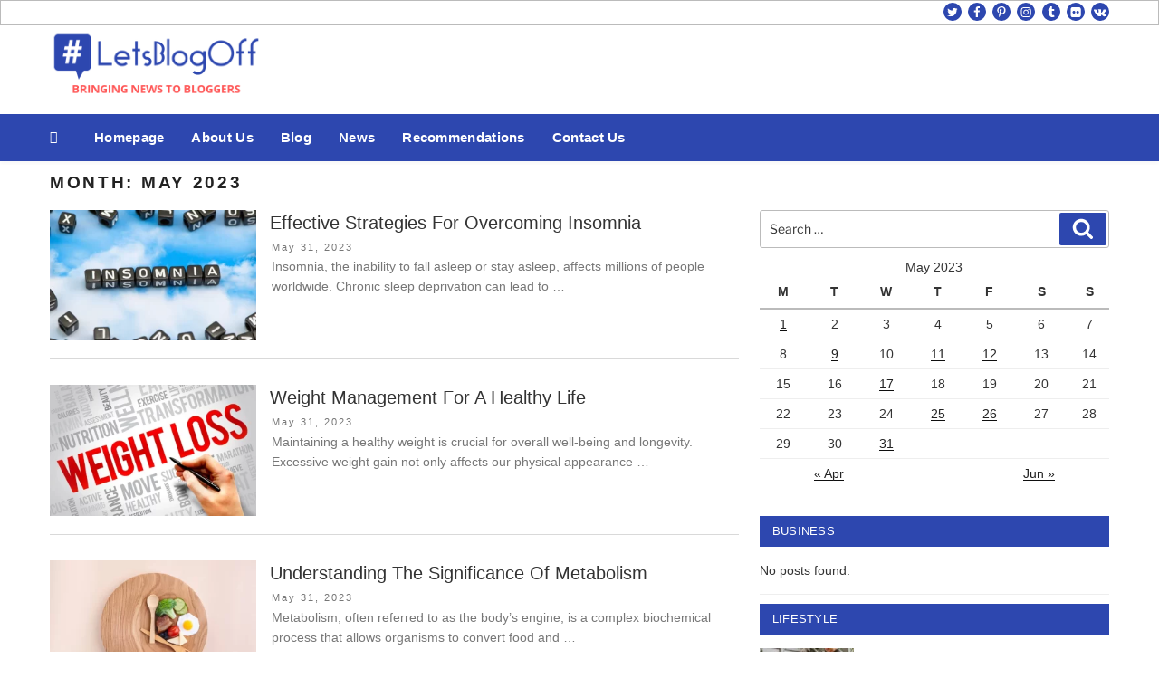

--- FILE ---
content_type: text/html; charset=UTF-8
request_url: https://www.letsblogoff.com/2023/05/
body_size: 32772
content:
<!DOCTYPE html>
<html lang="en-US" class="no-js no-svg">
<head>
<meta charset="UTF-8">
<meta name="viewport" content="width=device-width, initial-scale=1">
<link rel="profile" href="http://gmpg.org/xfn/11">
<script>
(function(html){html.className = html.className.replace(/\bno-js\b/,'js')})(document.documentElement);
//# sourceURL=twentyseventeen_javascript_detection
</script>
<meta name='robots' content='noindex, follow' />
<!-- This site is optimized with the Yoast SEO plugin v26.8 - https://yoast.com/product/yoast-seo-wordpress/ -->
<title>May 2023 - #LetsBlogOff</title>
<meta property="og:locale" content="en_US" />
<meta property="og:type" content="website" />
<meta property="og:title" content="May 2023 - #LetsBlogOff" />
<meta property="og:url" content="/2023/05/" />
<meta property="og:site_name" content="#LetsBlogOff" />
<meta name="twitter:card" content="summary_large_image" />
<script type="application/ld+json" class="yoast-schema-graph">{"@context":"https://schema.org","@graph":[{"@type":"CollectionPage","@id":"/2023/05/","url":"/2023/05/","name":"May 2023 - #LetsBlogOff","isPartOf":{"@id":"https://www.letsblogoff.com/#website"},"primaryImageOfPage":{"@id":"/2023/05/#primaryimage"},"image":{"@id":"/2023/05/#primaryimage"},"thumbnailUrl":"https://www.letsblogoff.com/wp-content/uploads/2023/05/stock-photo-the-word-insomnia-on-the-e1685591098716.webp","breadcrumb":{"@id":"/2023/05/#breadcrumb"},"inLanguage":"en-US"},{"@type":"ImageObject","inLanguage":"en-US","@id":"/2023/05/#primaryimage","url":"https://www.letsblogoff.com/wp-content/uploads/2023/05/stock-photo-the-word-insomnia-on-the-e1685591098716.webp","contentUrl":"https://www.letsblogoff.com/wp-content/uploads/2023/05/stock-photo-the-word-insomnia-on-the-e1685591098716.webp","width":928,"height":639},{"@type":"BreadcrumbList","@id":"/2023/05/#breadcrumb","itemListElement":[{"@type":"ListItem","position":1,"name":"Home","item":"/"},{"@type":"ListItem","position":2,"name":"Archives for May 2023"}]},{"@type":"WebSite","@id":"https://www.letsblogoff.com/#website","url":"https://www.letsblogoff.com/","name":"#LetsBlogOff","description":"Bringing News to Bloggers","publisher":{"@id":"https://www.letsblogoff.com/#organization"},"potentialAction":[{"@type":"SearchAction","target":{"@type":"EntryPoint","urlTemplate":"https://www.letsblogoff.com/?s={search_term_string}"},"query-input":{"@type":"PropertyValueSpecification","valueRequired":true,"valueName":"search_term_string"}}],"inLanguage":"en-US"},{"@type":"Organization","@id":"https://www.letsblogoff.com/#organization","name":"#LetsBlogOff","url":"https://www.letsblogoff.com/","logo":{"@type":"ImageObject","inLanguage":"en-US","@id":"https://www.letsblogoff.com/#/schema/logo/image/","url":"https://www.letsblogoff.com/wp-content/uploads/2017/08/logo.png","contentUrl":"https://www.letsblogoff.com/wp-content/uploads/2017/08/logo.png","width":250,"height":85,"caption":"#LetsBlogOff"},"image":{"@id":"https://www.letsblogoff.com/#/schema/logo/image/"}}]}</script>
<!-- / Yoast SEO plugin. -->
<link rel='dns-prefetch' href='//widgetlogic.org' />
<link rel="alternate" type="application/rss+xml" title="#LetsBlogOff &raquo; Feed" href="https://www.letsblogoff.com/feed/" />
<style id='wp-img-auto-sizes-contain-inline-css'>
img:is([sizes=auto i],[sizes^="auto," i]){contain-intrinsic-size:3000px 1500px}
/*# sourceURL=wp-img-auto-sizes-contain-inline-css */
</style>
<!-- <link rel='stylesheet' id='pt-cv-public-style-css' href='https://www.letsblogoff.com/wp-content/plugins/content-views-query-and-display-post-page/public/assets/css/cv.css?ver=4.2.1' media='all' /> -->
<link rel="stylesheet" type="text/css" href="//www.letsblogoff.com/wp-content/cache/wpfc-minified/r29d0va/hctx8.css" media="all"/>
<style id='wp-block-library-inline-css'>
:root{--wp-block-synced-color:#7a00df;--wp-block-synced-color--rgb:122,0,223;--wp-bound-block-color:var(--wp-block-synced-color);--wp-editor-canvas-background:#ddd;--wp-admin-theme-color:#007cba;--wp-admin-theme-color--rgb:0,124,186;--wp-admin-theme-color-darker-10:#006ba1;--wp-admin-theme-color-darker-10--rgb:0,107,160.5;--wp-admin-theme-color-darker-20:#005a87;--wp-admin-theme-color-darker-20--rgb:0,90,135;--wp-admin-border-width-focus:2px}@media (min-resolution:192dpi){:root{--wp-admin-border-width-focus:1.5px}}.wp-element-button{cursor:pointer}:root .has-very-light-gray-background-color{background-color:#eee}:root .has-very-dark-gray-background-color{background-color:#313131}:root .has-very-light-gray-color{color:#eee}:root .has-very-dark-gray-color{color:#313131}:root .has-vivid-green-cyan-to-vivid-cyan-blue-gradient-background{background:linear-gradient(135deg,#00d084,#0693e3)}:root .has-purple-crush-gradient-background{background:linear-gradient(135deg,#34e2e4,#4721fb 50%,#ab1dfe)}:root .has-hazy-dawn-gradient-background{background:linear-gradient(135deg,#faaca8,#dad0ec)}:root .has-subdued-olive-gradient-background{background:linear-gradient(135deg,#fafae1,#67a671)}:root .has-atomic-cream-gradient-background{background:linear-gradient(135deg,#fdd79a,#004a59)}:root .has-nightshade-gradient-background{background:linear-gradient(135deg,#330968,#31cdcf)}:root .has-midnight-gradient-background{background:linear-gradient(135deg,#020381,#2874fc)}:root{--wp--preset--font-size--normal:16px;--wp--preset--font-size--huge:42px}.has-regular-font-size{font-size:1em}.has-larger-font-size{font-size:2.625em}.has-normal-font-size{font-size:var(--wp--preset--font-size--normal)}.has-huge-font-size{font-size:var(--wp--preset--font-size--huge)}.has-text-align-center{text-align:center}.has-text-align-left{text-align:left}.has-text-align-right{text-align:right}.has-fit-text{white-space:nowrap!important}#end-resizable-editor-section{display:none}.aligncenter{clear:both}.items-justified-left{justify-content:flex-start}.items-justified-center{justify-content:center}.items-justified-right{justify-content:flex-end}.items-justified-space-between{justify-content:space-between}.screen-reader-text{border:0;clip-path:inset(50%);height:1px;margin:-1px;overflow:hidden;padding:0;position:absolute;width:1px;word-wrap:normal!important}.screen-reader-text:focus{background-color:#ddd;clip-path:none;color:#444;display:block;font-size:1em;height:auto;left:5px;line-height:normal;padding:15px 23px 14px;text-decoration:none;top:5px;width:auto;z-index:100000}html :where(.has-border-color){border-style:solid}html :where([style*=border-top-color]){border-top-style:solid}html :where([style*=border-right-color]){border-right-style:solid}html :where([style*=border-bottom-color]){border-bottom-style:solid}html :where([style*=border-left-color]){border-left-style:solid}html :where([style*=border-width]){border-style:solid}html :where([style*=border-top-width]){border-top-style:solid}html :where([style*=border-right-width]){border-right-style:solid}html :where([style*=border-bottom-width]){border-bottom-style:solid}html :where([style*=border-left-width]){border-left-style:solid}html :where(img[class*=wp-image-]){height:auto;max-width:100%}:where(figure){margin:0 0 1em}html :where(.is-position-sticky){--wp-admin--admin-bar--position-offset:var(--wp-admin--admin-bar--height,0px)}@media screen and (max-width:600px){html :where(.is-position-sticky){--wp-admin--admin-bar--position-offset:0px}}
/*# sourceURL=wp-block-library-inline-css */
</style><style id='global-styles-inline-css'>
:root{--wp--preset--aspect-ratio--square: 1;--wp--preset--aspect-ratio--4-3: 4/3;--wp--preset--aspect-ratio--3-4: 3/4;--wp--preset--aspect-ratio--3-2: 3/2;--wp--preset--aspect-ratio--2-3: 2/3;--wp--preset--aspect-ratio--16-9: 16/9;--wp--preset--aspect-ratio--9-16: 9/16;--wp--preset--color--black: #000000;--wp--preset--color--cyan-bluish-gray: #abb8c3;--wp--preset--color--white: #ffffff;--wp--preset--color--pale-pink: #f78da7;--wp--preset--color--vivid-red: #cf2e2e;--wp--preset--color--luminous-vivid-orange: #ff6900;--wp--preset--color--luminous-vivid-amber: #fcb900;--wp--preset--color--light-green-cyan: #7bdcb5;--wp--preset--color--vivid-green-cyan: #00d084;--wp--preset--color--pale-cyan-blue: #8ed1fc;--wp--preset--color--vivid-cyan-blue: #0693e3;--wp--preset--color--vivid-purple: #9b51e0;--wp--preset--gradient--vivid-cyan-blue-to-vivid-purple: linear-gradient(135deg,rgb(6,147,227) 0%,rgb(155,81,224) 100%);--wp--preset--gradient--light-green-cyan-to-vivid-green-cyan: linear-gradient(135deg,rgb(122,220,180) 0%,rgb(0,208,130) 100%);--wp--preset--gradient--luminous-vivid-amber-to-luminous-vivid-orange: linear-gradient(135deg,rgb(252,185,0) 0%,rgb(255,105,0) 100%);--wp--preset--gradient--luminous-vivid-orange-to-vivid-red: linear-gradient(135deg,rgb(255,105,0) 0%,rgb(207,46,46) 100%);--wp--preset--gradient--very-light-gray-to-cyan-bluish-gray: linear-gradient(135deg,rgb(238,238,238) 0%,rgb(169,184,195) 100%);--wp--preset--gradient--cool-to-warm-spectrum: linear-gradient(135deg,rgb(74,234,220) 0%,rgb(151,120,209) 20%,rgb(207,42,186) 40%,rgb(238,44,130) 60%,rgb(251,105,98) 80%,rgb(254,248,76) 100%);--wp--preset--gradient--blush-light-purple: linear-gradient(135deg,rgb(255,206,236) 0%,rgb(152,150,240) 100%);--wp--preset--gradient--blush-bordeaux: linear-gradient(135deg,rgb(254,205,165) 0%,rgb(254,45,45) 50%,rgb(107,0,62) 100%);--wp--preset--gradient--luminous-dusk: linear-gradient(135deg,rgb(255,203,112) 0%,rgb(199,81,192) 50%,rgb(65,88,208) 100%);--wp--preset--gradient--pale-ocean: linear-gradient(135deg,rgb(255,245,203) 0%,rgb(182,227,212) 50%,rgb(51,167,181) 100%);--wp--preset--gradient--electric-grass: linear-gradient(135deg,rgb(202,248,128) 0%,rgb(113,206,126) 100%);--wp--preset--gradient--midnight: linear-gradient(135deg,rgb(2,3,129) 0%,rgb(40,116,252) 100%);--wp--preset--font-size--small: 13px;--wp--preset--font-size--medium: 20px;--wp--preset--font-size--large: 36px;--wp--preset--font-size--x-large: 42px;--wp--preset--spacing--20: 0.44rem;--wp--preset--spacing--30: 0.67rem;--wp--preset--spacing--40: 1rem;--wp--preset--spacing--50: 1.5rem;--wp--preset--spacing--60: 2.25rem;--wp--preset--spacing--70: 3.38rem;--wp--preset--spacing--80: 5.06rem;--wp--preset--shadow--natural: 6px 6px 9px rgba(0, 0, 0, 0.2);--wp--preset--shadow--deep: 12px 12px 50px rgba(0, 0, 0, 0.4);--wp--preset--shadow--sharp: 6px 6px 0px rgba(0, 0, 0, 0.2);--wp--preset--shadow--outlined: 6px 6px 0px -3px rgb(255, 255, 255), 6px 6px rgb(0, 0, 0);--wp--preset--shadow--crisp: 6px 6px 0px rgb(0, 0, 0);}:where(.is-layout-flex){gap: 0.5em;}:where(.is-layout-grid){gap: 0.5em;}body .is-layout-flex{display: flex;}.is-layout-flex{flex-wrap: wrap;align-items: center;}.is-layout-flex > :is(*, div){margin: 0;}body .is-layout-grid{display: grid;}.is-layout-grid > :is(*, div){margin: 0;}:where(.wp-block-columns.is-layout-flex){gap: 2em;}:where(.wp-block-columns.is-layout-grid){gap: 2em;}:where(.wp-block-post-template.is-layout-flex){gap: 1.25em;}:where(.wp-block-post-template.is-layout-grid){gap: 1.25em;}.has-black-color{color: var(--wp--preset--color--black) !important;}.has-cyan-bluish-gray-color{color: var(--wp--preset--color--cyan-bluish-gray) !important;}.has-white-color{color: var(--wp--preset--color--white) !important;}.has-pale-pink-color{color: var(--wp--preset--color--pale-pink) !important;}.has-vivid-red-color{color: var(--wp--preset--color--vivid-red) !important;}.has-luminous-vivid-orange-color{color: var(--wp--preset--color--luminous-vivid-orange) !important;}.has-luminous-vivid-amber-color{color: var(--wp--preset--color--luminous-vivid-amber) !important;}.has-light-green-cyan-color{color: var(--wp--preset--color--light-green-cyan) !important;}.has-vivid-green-cyan-color{color: var(--wp--preset--color--vivid-green-cyan) !important;}.has-pale-cyan-blue-color{color: var(--wp--preset--color--pale-cyan-blue) !important;}.has-vivid-cyan-blue-color{color: var(--wp--preset--color--vivid-cyan-blue) !important;}.has-vivid-purple-color{color: var(--wp--preset--color--vivid-purple) !important;}.has-black-background-color{background-color: var(--wp--preset--color--black) !important;}.has-cyan-bluish-gray-background-color{background-color: var(--wp--preset--color--cyan-bluish-gray) !important;}.has-white-background-color{background-color: var(--wp--preset--color--white) !important;}.has-pale-pink-background-color{background-color: var(--wp--preset--color--pale-pink) !important;}.has-vivid-red-background-color{background-color: var(--wp--preset--color--vivid-red) !important;}.has-luminous-vivid-orange-background-color{background-color: var(--wp--preset--color--luminous-vivid-orange) !important;}.has-luminous-vivid-amber-background-color{background-color: var(--wp--preset--color--luminous-vivid-amber) !important;}.has-light-green-cyan-background-color{background-color: var(--wp--preset--color--light-green-cyan) !important;}.has-vivid-green-cyan-background-color{background-color: var(--wp--preset--color--vivid-green-cyan) !important;}.has-pale-cyan-blue-background-color{background-color: var(--wp--preset--color--pale-cyan-blue) !important;}.has-vivid-cyan-blue-background-color{background-color: var(--wp--preset--color--vivid-cyan-blue) !important;}.has-vivid-purple-background-color{background-color: var(--wp--preset--color--vivid-purple) !important;}.has-black-border-color{border-color: var(--wp--preset--color--black) !important;}.has-cyan-bluish-gray-border-color{border-color: var(--wp--preset--color--cyan-bluish-gray) !important;}.has-white-border-color{border-color: var(--wp--preset--color--white) !important;}.has-pale-pink-border-color{border-color: var(--wp--preset--color--pale-pink) !important;}.has-vivid-red-border-color{border-color: var(--wp--preset--color--vivid-red) !important;}.has-luminous-vivid-orange-border-color{border-color: var(--wp--preset--color--luminous-vivid-orange) !important;}.has-luminous-vivid-amber-border-color{border-color: var(--wp--preset--color--luminous-vivid-amber) !important;}.has-light-green-cyan-border-color{border-color: var(--wp--preset--color--light-green-cyan) !important;}.has-vivid-green-cyan-border-color{border-color: var(--wp--preset--color--vivid-green-cyan) !important;}.has-pale-cyan-blue-border-color{border-color: var(--wp--preset--color--pale-cyan-blue) !important;}.has-vivid-cyan-blue-border-color{border-color: var(--wp--preset--color--vivid-cyan-blue) !important;}.has-vivid-purple-border-color{border-color: var(--wp--preset--color--vivid-purple) !important;}.has-vivid-cyan-blue-to-vivid-purple-gradient-background{background: var(--wp--preset--gradient--vivid-cyan-blue-to-vivid-purple) !important;}.has-light-green-cyan-to-vivid-green-cyan-gradient-background{background: var(--wp--preset--gradient--light-green-cyan-to-vivid-green-cyan) !important;}.has-luminous-vivid-amber-to-luminous-vivid-orange-gradient-background{background: var(--wp--preset--gradient--luminous-vivid-amber-to-luminous-vivid-orange) !important;}.has-luminous-vivid-orange-to-vivid-red-gradient-background{background: var(--wp--preset--gradient--luminous-vivid-orange-to-vivid-red) !important;}.has-very-light-gray-to-cyan-bluish-gray-gradient-background{background: var(--wp--preset--gradient--very-light-gray-to-cyan-bluish-gray) !important;}.has-cool-to-warm-spectrum-gradient-background{background: var(--wp--preset--gradient--cool-to-warm-spectrum) !important;}.has-blush-light-purple-gradient-background{background: var(--wp--preset--gradient--blush-light-purple) !important;}.has-blush-bordeaux-gradient-background{background: var(--wp--preset--gradient--blush-bordeaux) !important;}.has-luminous-dusk-gradient-background{background: var(--wp--preset--gradient--luminous-dusk) !important;}.has-pale-ocean-gradient-background{background: var(--wp--preset--gradient--pale-ocean) !important;}.has-electric-grass-gradient-background{background: var(--wp--preset--gradient--electric-grass) !important;}.has-midnight-gradient-background{background: var(--wp--preset--gradient--midnight) !important;}.has-small-font-size{font-size: var(--wp--preset--font-size--small) !important;}.has-medium-font-size{font-size: var(--wp--preset--font-size--medium) !important;}.has-large-font-size{font-size: var(--wp--preset--font-size--large) !important;}.has-x-large-font-size{font-size: var(--wp--preset--font-size--x-large) !important;}
/*# sourceURL=global-styles-inline-css */
</style>
<style id='classic-theme-styles-inline-css'>
/*! This file is auto-generated */
.wp-block-button__link{color:#fff;background-color:#32373c;border-radius:9999px;box-shadow:none;text-decoration:none;padding:calc(.667em + 2px) calc(1.333em + 2px);font-size:1.125em}.wp-block-file__button{background:#32373c;color:#fff;text-decoration:none}
/*# sourceURL=/wp-includes/css/classic-themes.min.css */
</style>
<!-- <link rel='stylesheet' id='block-widget-css' href='https://www.letsblogoff.com/wp-content/plugins/widget-logic/block_widget/css/widget.css?ver=1768232827' media='all' /> -->
<!-- <link rel='stylesheet' id='contact-form-7-css' href='https://www.letsblogoff.com/wp-content/plugins/contact-form-7/includes/css/styles.css?ver=6.1.4' media='all' /> -->
<!-- <link rel='stylesheet' id='wpcf7-email-verification-css' href='https://www.letsblogoff.com/wp-content/plugins/wp-cforms-spam-protect/library/email-verification/assets/email-verification.css?ver=1.0.0' media='all' /> -->
<!-- <link rel='stylesheet' id='wpcf7_ext_css-css' href='https://www.letsblogoff.com/wp-content/plugins/wp-cforms-spam-protect/css/styles.css?ver=91fd87465ae4fb449d8998decaa7ae41' media='all' /> -->
<!-- <link rel='stylesheet' id='parent-style-css' href='https://www.letsblogoff.com/wp-content/themes/twentyseventeen/style.css?ver=91fd87465ae4fb449d8998decaa7ae41' media='all' /> -->
<!-- <link rel='stylesheet' id='local-style-css' href='https://www.letsblogoff.com/wp-content/themes/wp-magazine-ibsi/css/local.css?ver=91fd87465ae4fb449d8998decaa7ae41' media='all' /> -->
<!-- <link rel='stylesheet' id='local-style-color-css' href='https://www.letsblogoff.com/wp-content/themes/wp-magazine-ibsi/css/color.css?ver=91fd87465ae4fb449d8998decaa7ae41' media='all' /> -->
<!-- <link rel='stylesheet' id='twentyseventeen-fonts-css' href='https://www.letsblogoff.com/wp-content/themes/twentyseventeen/assets/fonts/font-libre-franklin.css?ver=20230328' media='all' /> -->
<!-- <link rel='stylesheet' id='twentyseventeen-style-css' href='https://www.letsblogoff.com/wp-content/themes/wp-magazine-ibsi/style.css?ver=20251202' media='all' /> -->
<!-- <link rel='stylesheet' id='twentyseventeen-block-style-css' href='https://www.letsblogoff.com/wp-content/themes/twentyseventeen/assets/css/blocks.css?ver=20240729' media='all' /> -->
<!-- <link rel='stylesheet' id='ib-post-authors-list-css' href='https://www.letsblogoff.com/wp-content/plugins/wp-ib-widgets/widgets/../css/post-authors-list.css?ver=91fd87465ae4fb449d8998decaa7ae41' media='all' /> -->
<link rel="stylesheet" type="text/css" href="//www.letsblogoff.com/wp-content/cache/wpfc-minified/k1mxakqt/hctx8.css" media="all"/>
<script src="https://www.letsblogoff.com/wp-includes/js/jquery/jquery.min.js?ver=3.7.1" id="jquery-core-js"></script>
<script src="https://www.letsblogoff.com/wp-includes/js/jquery/jquery-migrate.min.js?ver=3.4.1" id="jquery-migrate-js"></script>
<script src="https://www.letsblogoff.com/wp-content/plugins/wp-cforms-spam-protect/js/script.js?ver=91fd87465ae4fb449d8998decaa7ae41" id="wpcf7_ext_js-js"></script>
<script id="twentyseventeen-global-js-extra">
var twentyseventeenScreenReaderText = {"quote":"\u003Csvg class=\"icon icon-quote-right\" aria-hidden=\"true\" role=\"img\"\u003E \u003Cuse href=\"#icon-quote-right\" xlink:href=\"#icon-quote-right\"\u003E\u003C/use\u003E \u003C/svg\u003E","expand":"Expand child menu","collapse":"Collapse child menu","icon":"\u003Csvg class=\"icon icon-angle-down\" aria-hidden=\"true\" role=\"img\"\u003E \u003Cuse href=\"#icon-angle-down\" xlink:href=\"#icon-angle-down\"\u003E\u003C/use\u003E \u003Cspan class=\"svg-fallback icon-angle-down\"\u003E\u003C/span\u003E\u003C/svg\u003E"};
//# sourceURL=twentyseventeen-global-js-extra
</script>
<script src="https://www.letsblogoff.com/wp-content/themes/twentyseventeen/assets/js/global.js?ver=20211130" id="twentyseventeen-global-js" defer data-wp-strategy="defer"></script>
<script src="https://www.letsblogoff.com/wp-content/themes/twentyseventeen/assets/js/navigation.js?ver=20210122" id="twentyseventeen-navigation-js" defer data-wp-strategy="defer"></script>
<link rel="https://api.w.org/" href="https://www.letsblogoff.com/wp-json/" /><link rel="EditURI" type="application/rsd+xml" title="RSD" href="https://www.letsblogoff.com/xmlrpc.php?rsd" />
<meta name="ibsi::live" content="200" />		<style id="twentyseventeen-custom-header-styles" type="text/css">
.site-title,
.site-description {
position: absolute;
clip-path: inset(50%);
}
</style>
<link rel="icon" href="https://www.letsblogoff.com/wp-content/uploads/2017/08/cropped-logo-32x32.png" sizes="32x32" />
<link rel="icon" href="https://www.letsblogoff.com/wp-content/uploads/2017/08/cropped-logo-192x192.png" sizes="192x192" />
<link rel="apple-touch-icon" href="https://www.letsblogoff.com/wp-content/uploads/2017/08/cropped-logo-180x180.png" />
<meta name="msapplication-TileImage" content="https://www.letsblogoff.com/wp-content/uploads/2017/08/cropped-logo-270x270.png" />
</head>
<body class="archive date wp-custom-logo wp-embed-responsive wp-theme-twentyseventeen wp-child-theme-wp-magazine-ibsi group-blog hfeed has-sidebar page-one-column title-tagline-hidden colors-light">
<div id="page" class="site">
<a class="skip-link screen-reader-text" href="#content">Skip to content</a>
<header id="masthead" class="site-header" role="banner">
<div class="custom-header-top-line-block">
<div class="line-container clear">
<nav class="social-navigation" role="navigation" aria-label="Footer Social Links Menu">
<div class="menu-social-links-menu-container"><ul id="menu-social-links-menu" class="social-links-menu"><li id="menu-item-720" class="menu-item menu-item-type-custom menu-item-object-custom menu-item-720"><a target="_blank" rel="nofollow" href="https://twitter.com/letsblogoff"><span class="screen-reader-text">twitter</span><svg class="icon icon-twitter" aria-hidden="true" role="img"> <use href="#icon-twitter" xlink:href="#icon-twitter"></use> </svg></a></li>
<li id="menu-item-721" class="menu-item menu-item-type-custom menu-item-object-custom menu-item-721"><a target="_blank" rel="nofollow" href="https://www.facebook.com/letsblogoff/"><span class="screen-reader-text">facebook</span><svg class="icon icon-facebook" aria-hidden="true" role="img"> <use href="#icon-facebook" xlink:href="#icon-facebook"></use> </svg></a></li>
<li id="menu-item-722" class="menu-item menu-item-type-custom menu-item-object-custom menu-item-722"><a target="_blank" rel="nofollow" href="https://www.pinterest.com/letsblogoff/"><span class="screen-reader-text">pinterest</span><svg class="icon icon-pinterest-p" aria-hidden="true" role="img"> <use href="#icon-pinterest-p" xlink:href="#icon-pinterest-p"></use> </svg></a></li>
<li id="menu-item-723" class="menu-item menu-item-type-custom menu-item-object-custom menu-item-723"><a target="_blank" rel="nofollow" href="https://www.instagram.com/letsblogoff/"><span class="screen-reader-text">instagram</span><svg class="icon icon-instagram" aria-hidden="true" role="img"> <use href="#icon-instagram" xlink:href="#icon-instagram"></use> </svg></a></li>
<li id="menu-item-724" class="menu-item menu-item-type-custom menu-item-object-custom menu-item-724"><a target="_blank" rel="nofollow" href="https://lets-blogoff.tumblr.com/"><span class="screen-reader-text">tumblr</span><svg class="icon icon-tumblr" aria-hidden="true" role="img"> <use href="#icon-tumblr" xlink:href="#icon-tumblr"></use> </svg></a></li>
<li id="menu-item-727" class="menu-item menu-item-type-custom menu-item-object-custom menu-item-727"><a target="_blank" rel="nofollow" href="https://www.flickr.com/photos/151709033@N02/"><span class="screen-reader-text">flickr</span><svg class="icon icon-flickr" aria-hidden="true" role="img"> <use href="#icon-flickr" xlink:href="#icon-flickr"></use> </svg></a></li>
<li id="menu-item-728" class="menu-item menu-item-type-custom menu-item-object-custom menu-item-728"><a target="_blank" rel="nofollow" href="https://vk.com/letsblogoff"><span class="screen-reader-text">vk</span><svg class="icon icon-vk" aria-hidden="true" role="img"> <use href="#icon-vk" xlink:href="#icon-vk"></use> </svg></a></li>
</ul></div>        </nav><!-- .social-navigation -->
</div>
</div>
<div class="custom-header">
<div class="custom-header-media">
</div>
<div class="site-branding">
<div class="wrap">
<a href="https://www.letsblogoff.com/" class="custom-logo-link" rel="home"><img width="250" height="85" src="https://www.letsblogoff.com/wp-content/uploads/2017/08/logo.png" class="custom-logo" alt="#LetsBlogOff" decoding="async" sizes="(max-width: 767px) 89vw, (max-width: 1000px) 54vw, (max-width: 1071px) 543px, 580px" /></a>        <!--<a href="http://seotechguestblog.com/" class="custom-logo-link" rel="home" itemprop="url"><img width="692" height="250" src="" class="custom-logo" alt="SEO TECH GUEST BLOG" itemprop="logo" ></a>-->
<div class="site-branding-text">
<p class="site-title"><a href="https://www.letsblogoff.com/" rel="home">#LetsBlogOff</a></p>
<p class="site-description">Bringing News to Bloggers</p>
</div><!-- .site-branding-text -->
<div class="custom-header-right-data">
<section id="custom_post_widget-3" class="widget widget_custom_post_widget"><!-- Responsive -->
<ins class="adsbygoogle" style="display: block;" data-ad-client="ca-pub-7797635900350555" data-ad-slot="5913957625" data-ad-format="auto"></ins></section>    </div>
</div><!-- .wrap -->
</div><!-- .site-branding -->
</div><!-- .custom-header -->
<div class="navigation-top">
<div class="wrap">
<nav id="site-navigation" class="main-navigation" aria-label="Top Menu">
<button class="menu-toggle" aria-controls="top-menu" aria-expanded="false">
<svg class="icon icon-bars" aria-hidden="true" role="img"> <use href="#icon-bars" xlink:href="#icon-bars"></use> </svg><svg class="icon icon-close" aria-hidden="true" role="img"> <use href="#icon-close" xlink:href="#icon-close"></use> </svg>Menu	</button>
<div class="menu-top_menu-container"><ul id="top-menu" class="menu"><li id="menu-item-628" class="menu-item menu-item-type-post_type menu-item-object-page menu-item-home menu-item-628"><a href="/">Homepage</a></li>
<li id="menu-item-166" class="menu-item menu-item-type-post_type menu-item-object-page menu-item-166"><a href="/about-us/">About Us</a></li>
<li id="menu-item-627" class="menu-item menu-item-type-post_type menu-item-object-page current_page_parent menu-item-627"><a href="/blog/">Blog</a></li>
<li id="menu-item-633" class="menu-item menu-item-type-taxonomy menu-item-object-category menu-item-633"><a href="/category/news/">News</a></li>
<li id="menu-item-2233" class="menu-item menu-item-type-post_type menu-item-object-page menu-item-2233"><a href="/we-recommend-you-to-review/">Recommendations</a></li>
<li id="menu-item-167" class="menu-item menu-item-type-post_type menu-item-object-page menu-item-167"><a href="/contact-us/">Contact Us</a></li>
</ul></div>
</nav><!-- #site-navigation -->
</div><!-- .wrap -->
</div><!-- .navigation-top -->
</header><!-- #masthead -->
<div class="site-content-contain">
<div id="content" class="site-content">
<div class="wrap">
<header class="page-header">
<h1 class="page-title">Month: <span>May 2023</span></h1>		</header><!-- .page-header -->
<div id="primary" class="content-area">
<main id="main" class="site-main">
<article id="post-4093" class="posts-list post-4093 post type-post status-publish format-standard has-post-thumbnail hentry category-sleep category-well-being tag-body tag-diseases tag-happiness tag-health tag-heart-health tag-insomnia tag-mental-health tag-overcoming-insomnia tag-physical-activity tag-reduce-stress tag-sleep tag-sleep-disorders tag-sleep-hygiene tag-stress tag-tips tag-yoga">
<div class="post-thumbnail">
<a href="/effective-strategies-for-overcoming-insomnia/">
<img width="312" height="198" src="https://www.letsblogoff.com/wp-content/uploads/2023/05/stock-photo-the-word-insomnia-on-the-e1685591098716-312x198.webp" class="attachment-custom_post_thumb size-custom_post_thumb wp-post-image" alt="" decoding="async" sizes="(max-width: 767px) 89vw, (max-width: 1000px) 54vw, (max-width: 1071px) 543px, 580px" />			</a>
</div><!-- .post-thumbnail -->
<div class="content">
<header class="entry-header">
<h2 class="entry-title"><a href="/effective-strategies-for-overcoming-insomnia/" rel="bookmark">Effective Strategies For Overcoming Insomnia</a></h2><div class="entry-meta"><span class="posted-on"><span class="screen-reader-text">Posted on</span> <a href="/effective-strategies-for-overcoming-insomnia/" rel="bookmark"><time class="entry-date published updated" datetime="2023-05-31T23:49:34-04:00">May 31, 2023</time></a></span></div><!-- .entry-meta -->        </header><!-- .entry-header -->
<div class="entry-content">
<p>Insomnia, the inability to fall asleep or stay asleep, affects millions of people worldwide. Chronic sleep deprivation can lead to &hellip; </p>
<p class="link-more"><a href="/effective-strategies-for-overcoming-insomnia/" class="more-link">Continue reading<span class="screen-reader-text"> &#8220;Effective Strategies For Overcoming Insomnia&#8221;</span></a></p>
</div><!-- .entry-content -->
</div>
</article><!-- #post-## -->
<article id="post-4090" class="posts-list post-4090 post type-post status-publish format-standard has-post-thumbnail hentry category-balanced-diet category-fitness category-food category-health category-health-tips category-healthy-diet category-healthy-living category-nutrients category-popular-posts category-weight-loss category-well-being tag-balanced-diet tag-body tag-burn-calories tag-diet tag-exercises tag-foods tag-fruits tag-health tag-healthy-fats tag-heart-health tag-hydration tag-lean-proteins tag-lose-weight tag-metabolism tag-nutrients tag-nutrition tag-obesity tag-physical-activity tag-reduce-stress tag-sleep tag-stress tag-stress-management tag-tips tag-training tag-vegetables tag-vitamins tag-water tag-weight-loss tag-weight-management tag-whole-grains">
<div class="post-thumbnail">
<a href="/weight-management-for-a-healthy-life/">
<img width="312" height="198" src="https://www.letsblogoff.com/wp-content/uploads/2023/05/stock-photo-weight-loss-312x198.webp" class="attachment-custom_post_thumb size-custom_post_thumb wp-post-image" alt="" decoding="async" loading="lazy" sizes="(max-width: 767px) 89vw, (max-width: 1000px) 54vw, (max-width: 1071px) 543px, 580px" />			</a>
</div><!-- .post-thumbnail -->
<div class="content">
<header class="entry-header">
<h2 class="entry-title"><a href="/weight-management-for-a-healthy-life/" rel="bookmark">Weight Management For A Healthy Life</a></h2><div class="entry-meta"><span class="posted-on"><span class="screen-reader-text">Posted on</span> <a href="/weight-management-for-a-healthy-life/" rel="bookmark"><time class="entry-date published updated" datetime="2023-05-31T23:35:30-04:00">May 31, 2023</time></a></span></div><!-- .entry-meta -->        </header><!-- .entry-header -->
<div class="entry-content">
<p>Maintaining a healthy weight is crucial for overall well-being and longevity. Excessive weight gain not only affects our physical appearance &hellip; </p>
<p class="link-more"><a href="/weight-management-for-a-healthy-life/" class="more-link">Continue reading<span class="screen-reader-text"> &#8220;Weight Management For A Healthy Life&#8221;</span></a></p>
</div><!-- .entry-content -->
</div>
</article><!-- #post-## -->
<article id="post-4087" class="posts-list post-4087 post type-post status-publish format-standard has-post-thumbnail hentry category-health category-healthy-diet category-healthy-living category-popular-posts category-weight-loss category-well-being tag-antioxidant tag-balanced-diet tag-bmi tag-body tag-body-mass-index tag-cholesterol tag-diet tag-foods tag-health tag-lose-weight tag-metabolism tag-nutrients tag-nutrition tag-obesity tag-physical-activity tag-sleep tag-sleep-hygiene tag-weight-loss tag-weight-management">
<div class="post-thumbnail">
<a href="/understanding-the-significance-of-metabolism/">
<img width="312" height="198" src="https://www.letsblogoff.com/wp-content/uploads/2023/05/stock-photo-intermittent-fasting-healthy-breakfast-diet-312x198.webp" class="attachment-custom_post_thumb size-custom_post_thumb wp-post-image" alt="" decoding="async" loading="lazy" sizes="(max-width: 767px) 89vw, (max-width: 1000px) 54vw, (max-width: 1071px) 543px, 580px" />			</a>
</div><!-- .post-thumbnail -->
<div class="content">
<header class="entry-header">
<h2 class="entry-title"><a href="/understanding-the-significance-of-metabolism/" rel="bookmark">Understanding The Significance Of Metabolism</a></h2><div class="entry-meta"><span class="posted-on"><span class="screen-reader-text">Posted on</span> <a href="/understanding-the-significance-of-metabolism/" rel="bookmark"><time class="entry-date published updated" datetime="2023-05-31T23:02:27-04:00">May 31, 2023</time></a></span></div><!-- .entry-meta -->        </header><!-- .entry-header -->
<div class="entry-content">
<p>Metabolism, often referred to as the body&#8217;s engine, is a complex biochemical process that allows organisms to convert food and &hellip; </p>
<p class="link-more"><a href="/understanding-the-significance-of-metabolism/" class="more-link">Continue reading<span class="screen-reader-text"> &#8220;Understanding The Significance Of Metabolism&#8221;</span></a></p>
</div><!-- .entry-content -->
</div>
</article><!-- #post-## -->
<article id="post-4083" class="posts-list post-4083 post type-post status-publish format-standard has-post-thumbnail hentry category-health category-healthy-living category-popular-posts tag-body tag-cognitive-function tag-dehydration tag-diet tag-digestion tag-electrolyte-balance tag-fatigue tag-health tag-healthy-skin tag-lose-weight tag-metabolism tag-nutrients tag-nutrition tag-obesity tag-physical-activities tag-physical-activity tag-stress tag-vitamins tag-water tag-water-balance tag-weight-loss tag-weight-management">
<div class="post-thumbnail">
<a href="/importance-of-water-balance-in-the-body/">
<img width="312" height="198" src="https://www.letsblogoff.com/wp-content/uploads/2023/05/stock-photo-cropped-view-young-brunette-woman-312x198.webp" class="attachment-custom_post_thumb size-custom_post_thumb wp-post-image" alt="" decoding="async" loading="lazy" sizes="(max-width: 767px) 89vw, (max-width: 1000px) 54vw, (max-width: 1071px) 543px, 580px" />			</a>
</div><!-- .post-thumbnail -->
<div class="content">
<header class="entry-header">
<h2 class="entry-title"><a href="/importance-of-water-balance-in-the-body/" rel="bookmark">Importance Of Water Balance In The Body</a></h2><div class="entry-meta"><span class="posted-on"><span class="screen-reader-text">Posted on</span> <a href="/importance-of-water-balance-in-the-body/" rel="bookmark"><time class="entry-date published updated" datetime="2023-05-31T22:33:02-04:00">May 31, 2023</time></a></span></div><!-- .entry-meta -->        </header><!-- .entry-header -->
<div class="entry-content">
<p>Water is involved in numerous physiological functions within our bodies, playing a crucial role in maintaining overall health and well-being. &hellip; </p>
<p class="link-more"><a href="/importance-of-water-balance-in-the-body/" class="more-link">Continue reading<span class="screen-reader-text"> &#8220;Importance Of Water Balance In The Body&#8221;</span></a></p>
</div><!-- .entry-content -->
</div>
</article><!-- #post-## -->
<article id="post-4080" class="posts-list post-4080 post type-post status-publish format-standard has-post-thumbnail hentry category-balanced-diet category-food category-healthy-diet category-healthy-living category-nutrients category-popular-posts category-weight-loss tag-body tag-carbohydrates tag-diabetes tag-diet tag-dietary-regimen tag-foods tag-health tag-healthy-fats tag-heart-disease tag-ketogenic-diet tag-ketosis tag-liver tag-lose-weight tag-macronutrients tag-metabolism tag-nutrients tag-nutrition tag-obesity tag-physical-activity tag-vitamins tag-water tag-weight-loss">
<div class="post-thumbnail">
<a href="/healthy-weight-loss-ketogenic-diet/">
<img width="312" height="198" src="https://www.letsblogoff.com/wp-content/uploads/2023/05/stock-photo-top-view-raw-poultry-fish-312x198.webp" class="attachment-custom_post_thumb size-custom_post_thumb wp-post-image" alt="" decoding="async" loading="lazy" sizes="(max-width: 767px) 89vw, (max-width: 1000px) 54vw, (max-width: 1071px) 543px, 580px" />			</a>
</div><!-- .post-thumbnail -->
<div class="content">
<header class="entry-header">
<h2 class="entry-title"><a href="/healthy-weight-loss-ketogenic-diet/" rel="bookmark">Healthy Weight Loss: Ketogenic Diet</a></h2><div class="entry-meta"><span class="posted-on"><span class="screen-reader-text">Posted on</span> <a href="/healthy-weight-loss-ketogenic-diet/" rel="bookmark"><time class="entry-date published updated" datetime="2023-05-31T22:09:23-04:00">May 31, 2023</time></a></span></div><!-- .entry-meta -->        </header><!-- .entry-header -->
<div class="entry-content">
<p>In recent years, the ketogenic diet has gained significant popularity as an effective weight-loss strategy. This low-carbohydrate, high-fat diet is &hellip; </p>
<p class="link-more"><a href="/healthy-weight-loss-ketogenic-diet/" class="more-link">Continue reading<span class="screen-reader-text"> &#8220;Healthy Weight Loss: Ketogenic Diet&#8221;</span></a></p>
</div><!-- .entry-content -->
</div>
</article><!-- #post-## -->
<article id="post-4076" class="posts-list post-4076 post type-post status-publish format-standard has-post-thumbnail hentry category-healthy-living category-mental-health category-popular-posts category-well-being tag-aging tag-brain tag-chronic-stress tag-diet tag-emotional-well-being tag-exercises tag-foods tag-fruits tag-health tag-healthy-brain tag-healthy-fats tag-meditation tag-mental-health tag-nutrients tag-physical-activity tag-sleep tag-stress tag-stress-management tag-vegetables tag-vitamins tag-whole-grains">
<div class="post-thumbnail">
<a href="/essential-strategies-to-keep-your-brain-healthy/">
<img width="312" height="198" src="https://www.letsblogoff.com/wp-content/uploads/2023/05/stock-photo-papercut-head-silhouette-with-toy-312x198.webp" class="attachment-custom_post_thumb size-custom_post_thumb wp-post-image" alt="" decoding="async" loading="lazy" sizes="(max-width: 767px) 89vw, (max-width: 1000px) 54vw, (max-width: 1071px) 543px, 580px" />			</a>
</div><!-- .post-thumbnail -->
<div class="content">
<header class="entry-header">
<h2 class="entry-title"><a href="/essential-strategies-to-keep-your-brain-healthy/" rel="bookmark">Essential Strategies To Keep Your Brain Healthy</a></h2><div class="entry-meta"><span class="posted-on"><span class="screen-reader-text">Posted on</span> <a href="/essential-strategies-to-keep-your-brain-healthy/" rel="bookmark"><time class="entry-date published updated" datetime="2023-05-31T21:38:57-04:00">May 31, 2023</time></a></span></div><!-- .entry-meta -->        </header><!-- .entry-header -->
<div class="entry-content">
<p>Maintaining brain health is crucial for overall well-being and cognitive vitality. While aging and various factors may affect brain function, &hellip; </p>
<p class="link-more"><a href="/essential-strategies-to-keep-your-brain-healthy/" class="more-link">Continue reading<span class="screen-reader-text"> &#8220;Essential Strategies To Keep Your Brain Healthy&#8221;</span></a></p>
</div><!-- .entry-content -->
</div>
</article><!-- #post-## -->
<article id="post-4073" class="posts-list post-4073 post type-post status-publish format-standard has-post-thumbnail hentry category-balanced-diet category-nutrients category-popular-posts category-well-being tag-antioxidant tag-b-vitamins tag-body tag-calcium tag-cholesterol tag-diet tag-fiber tag-foods tag-health tag-heart-health tag-iron tag-lose-weight tag-metabolism tag-micronutrients tag-nutrients tag-nutrition tag-omega-3-fatty-acids tag-stress tag-vitamin-c tag-vitamin-d tag-vitamins tag-weight-management">
<div class="post-thumbnail">
<a href="/essential-nutrients-for-optimal-daily-health/">
<img width="312" height="198" src="https://www.letsblogoff.com/wp-content/uploads/2023/05/stock-photo-top-view-assorted-meat-poultry-312x198.webp" class="attachment-custom_post_thumb size-custom_post_thumb wp-post-image" alt="" decoding="async" loading="lazy" sizes="(max-width: 767px) 89vw, (max-width: 1000px) 54vw, (max-width: 1071px) 543px, 580px" />			</a>
</div><!-- .post-thumbnail -->
<div class="content">
<header class="entry-header">
<h2 class="entry-title"><a href="/essential-nutrients-for-optimal-daily-health/" rel="bookmark">Essential Nutrients For Optimal Daily Health</a></h2><div class="entry-meta"><span class="posted-on"><span class="screen-reader-text">Posted on</span> <a href="/essential-nutrients-for-optimal-daily-health/" rel="bookmark"><time class="entry-date published updated" datetime="2023-05-31T21:18:29-04:00">May 31, 2023</time></a></span></div><!-- .entry-meta -->        </header><!-- .entry-header -->
<div class="entry-content">
<p>Maintaining a healthy and balanced diet is crucial for overall well-being. Our bodies require a diverse range of nutrients to &hellip; </p>
<p class="link-more"><a href="/essential-nutrients-for-optimal-daily-health/" class="more-link">Continue reading<span class="screen-reader-text"> &#8220;Essential Nutrients For Optimal Daily Health&#8221;</span></a></p>
</div><!-- .entry-content -->
</div>
</article><!-- #post-## -->
<article id="post-4069" class="posts-list post-4069 post type-post status-publish format-standard has-post-thumbnail hentry category-food category-health category-healthy-diet tag-blood-sugar-control tag-body tag-cholesterol tag-diabetes tag-diet tag-fiber tag-foods tag-health tag-healthy-diet tag-healthy-weight tag-heart-health tag-lose-weight tag-metabolism tag-nutrients tag-nutrition tag-obesity tag-vitamins tag-weight-loss tag-weight-management tag-whole-grains">
<div class="post-thumbnail">
<a href="/whole-grains-for-optimal-health/">
<img width="312" height="198" src="https://www.letsblogoff.com/wp-content/uploads/2023/05/stock-photo-various-dried-legumes-in-wooden-e1685580609829-312x198.webp" class="attachment-custom_post_thumb size-custom_post_thumb wp-post-image" alt="" decoding="async" loading="lazy" sizes="(max-width: 767px) 89vw, (max-width: 1000px) 54vw, (max-width: 1071px) 543px, 580px" />			</a>
</div><!-- .post-thumbnail -->
<div class="content">
<header class="entry-header">
<h2 class="entry-title"><a href="/whole-grains-for-optimal-health/" rel="bookmark">Whole Grains For Optimal Health</a></h2><div class="entry-meta"><span class="posted-on"><span class="screen-reader-text">Posted on</span> <a href="/whole-grains-for-optimal-health/" rel="bookmark"><time class="entry-date published updated" datetime="2023-05-31T20:59:44-04:00">May 31, 2023</time></a></span></div><!-- .entry-meta -->        </header><!-- .entry-header -->
<div class="entry-content">
<p>Whole grains have been a staple in the human diet for centuries and for good reason. Packed with essential nutrients &hellip; </p>
<p class="link-more"><a href="/whole-grains-for-optimal-health/" class="more-link">Continue reading<span class="screen-reader-text"> &#8220;Whole Grains For Optimal Health&#8221;</span></a></p>
</div><!-- .entry-content -->
</div>
</article><!-- #post-## -->
<article id="post-4066" class="posts-list post-4066 post type-post status-publish format-standard has-post-thumbnail hentry category-happiness category-health category-health-tips category-healthy-living category-lifestyle category-mental-health category-popular-posts category-psychology category-well-being tag-anxiety tag-balanced-diet tag-depression tag-diseases tag-fatigue tag-happiness tag-health tag-mental-health tag-nutrients tag-physical-activity tag-sleep tag-stress tag-stress-management tag-tips">
<div class="post-thumbnail">
<a href="/understanding-fatigue-causes-symptoms-treatment/">
<img width="312" height="198" src="https://www.letsblogoff.com/wp-content/uploads/2023/05/stock-photo-mature-businessman-working-312x198.webp" class="attachment-custom_post_thumb size-custom_post_thumb wp-post-image" alt="" decoding="async" loading="lazy" sizes="(max-width: 767px) 89vw, (max-width: 1000px) 54vw, (max-width: 1071px) 543px, 580px" />			</a>
</div><!-- .post-thumbnail -->
<div class="content">
<header class="entry-header">
<h2 class="entry-title"><a href="/understanding-fatigue-causes-symptoms-treatment/" rel="bookmark">Understanding Fatigue: Causes, Symptoms, Treatment</a></h2><div class="entry-meta"><span class="posted-on"><span class="screen-reader-text">Posted on</span> <a href="/understanding-fatigue-causes-symptoms-treatment/" rel="bookmark"><time class="entry-date published updated" datetime="2023-05-31T13:11:04-04:00">May 31, 2023</time></a></span></div><!-- .entry-meta -->        </header><!-- .entry-header -->
<div class="entry-content">
<p>Fatigue is a common complaint that affects individuals across various age groups and lifestyles. It is a state of extreme &hellip; </p>
<p class="link-more"><a href="/understanding-fatigue-causes-symptoms-treatment/" class="more-link">Continue reading<span class="screen-reader-text"> &#8220;Understanding Fatigue: Causes, Symptoms, Treatment&#8221;</span></a></p>
</div><!-- .entry-content -->
</div>
</article><!-- #post-## -->
<article id="post-4063" class="posts-list post-4063 post type-post status-publish format-standard has-post-thumbnail hentry category-mental-health category-popular-posts category-psychology category-well-being tag-anxiety tag-bipolar-disorder tag-brain tag-depression tag-diseases tag-fatigue tag-happiness tag-health tag-major-depressive-disorder tag-mental-health tag-mood-disorders tag-persistent-depressive-disorder tag-reduce-stress tag-seasonal-affective-disorder tag-sleep tag-sleep-disorders tag-stress">
<div class="post-thumbnail">
<a href="/understanding-mood-disorders/">
<img width="312" height="198" src="https://www.letsblogoff.com/wp-content/uploads/2023/05/stock-photo-multiple-exposure-beautiful-redhead-young-312x198.webp" class="attachment-custom_post_thumb size-custom_post_thumb wp-post-image" alt="" decoding="async" loading="lazy" sizes="(max-width: 767px) 89vw, (max-width: 1000px) 54vw, (max-width: 1071px) 543px, 580px" />			</a>
</div><!-- .post-thumbnail -->
<div class="content">
<header class="entry-header">
<h2 class="entry-title"><a href="/understanding-mood-disorders/" rel="bookmark">Understanding Mood Disorders</a></h2><div class="entry-meta"><span class="posted-on"><span class="screen-reader-text">Posted on</span> <a href="/understanding-mood-disorders/" rel="bookmark"><time class="entry-date published updated" datetime="2023-05-31T12:51:14-04:00">May 31, 2023</time></a></span></div><!-- .entry-meta -->        </header><!-- .entry-header -->
<div class="entry-content">
<p>Mood disorders are a group of mental health conditions characterized by disturbances in a person&#8217;s emotional state, causing significant distress &hellip; </p>
<p class="link-more"><a href="/understanding-mood-disorders/" class="more-link">Continue reading<span class="screen-reader-text"> &#8220;Understanding Mood Disorders&#8221;</span></a></p>
</div><!-- .entry-content -->
</div>
</article><!-- #post-## -->
<nav class="navigation pagination" aria-label="Posts pagination">
<h2 class="screen-reader-text">Posts pagination</h2>
<div class="nav-links"><span aria-current="page" class="page-numbers current"><span class="meta-nav screen-reader-text">Page </span>1</span>
<a class="page-numbers" href="/2023/05/page/2/"><span class="meta-nav screen-reader-text">Page </span>2</a>
<a class="next page-numbers" href="/2023/05/page/2/"><span class="screen-reader-text">Next page</span><svg class="icon icon-arrow-right" aria-hidden="true" role="img"> <use href="#icon-arrow-right" xlink:href="#icon-arrow-right"></use> </svg></a></div>
</nav>
</main><!-- #main -->
</div><!-- #primary -->
<aside id="secondary" class="widget-area" aria-label="Blog Sidebar">
<section id="search-6" class="widget widget_search">
<form role="search" method="get" class="search-form" action="https://www.letsblogoff.com/">
<label for="search-form-1">
<span class="screen-reader-text">
Search for:		</span>
</label>
<input type="search" id="search-form-1" class="search-field" placeholder="Search &hellip;" value="" name="s" />
<button type="submit" class="search-submit"><svg class="icon icon-search" aria-hidden="true" role="img"> <use href="#icon-search" xlink:href="#icon-search"></use> </svg><span class="screen-reader-text">
Search	</span></button>
</form>
</section><section id="calendar-2" class="widget widget_calendar"><div id="calendar_wrap" class="calendar_wrap"><table id="wp-calendar" class="wp-calendar-table">
<caption>May 2023</caption>
<thead>
<tr>
<th scope="col" aria-label="Monday">M</th>
<th scope="col" aria-label="Tuesday">T</th>
<th scope="col" aria-label="Wednesday">W</th>
<th scope="col" aria-label="Thursday">T</th>
<th scope="col" aria-label="Friday">F</th>
<th scope="col" aria-label="Saturday">S</th>
<th scope="col" aria-label="Sunday">S</th>
</tr>
</thead>
<tbody>
<tr><td><a href="/2023/05/01/" aria-label="Posts published on May 1, 2023">1</a></td><td>2</td><td>3</td><td>4</td><td>5</td><td>6</td><td>7</td>
</tr>
<tr>
<td>8</td><td><a href="/2023/05/09/" aria-label="Posts published on May 9, 2023">9</a></td><td>10</td><td><a href="/2023/05/11/" aria-label="Posts published on May 11, 2023">11</a></td><td><a href="/2023/05/12/" aria-label="Posts published on May 12, 2023">12</a></td><td>13</td><td>14</td>
</tr>
<tr>
<td>15</td><td>16</td><td><a href="/2023/05/17/" aria-label="Posts published on May 17, 2023">17</a></td><td>18</td><td>19</td><td>20</td><td>21</td>
</tr>
<tr>
<td>22</td><td>23</td><td>24</td><td><a href="/2023/05/25/" aria-label="Posts published on May 25, 2023">25</a></td><td><a href="/2023/05/26/" aria-label="Posts published on May 26, 2023">26</a></td><td>27</td><td>28</td>
</tr>
<tr>
<td>29</td><td>30</td><td><a href="/2023/05/31/" aria-label="Posts published on May 31, 2023">31</a></td>
<td class="pad" colspan="4">&nbsp;</td>
</tr>
</tbody>
</table><nav aria-label="Previous and next months" class="wp-calendar-nav">
<span class="wp-calendar-nav-prev"><a href="/2023/04/">&laquo; Apr</a></span>
<span class="pad">&nbsp;</span>
<span class="wp-calendar-nav-next"><a href="/2023/06/">Jun &raquo;</a></span>
</nav></div></section><section id="text-5" class="widget widget_text"><h2 class="widget-title">Business</h2>			<div class="textwidget"><div class="pt-cv-wrapper">
<div class="pt-cv-view pt-cv-grid pt-cv-colsys" id="pt-cv-view-44c80ca0r2">
<div data-id="pt-cv-page-1" class="pt-cv-page cv-npf" data-cvc="1">
<div class="col-md-12 col-sm-12 col-xs-12 pt-cv-content-item pt-cv-2-col" >
<div class='pt-cv-ifield'>
<div class="pt-cv-no-post">No posts found.</div>
</div>
</div>
</div>
</div>
</div>
</div>
</section><section id="text-6" class="widget widget_text"><h2 class="widget-title">Lifestyle</h2>			<div class="textwidget"><div class="pt-cv-wrapper">
<div class="pt-cv-view pt-cv-grid pt-cv-colsys" id="pt-cv-view-aad9ed58ns">
<div data-id="pt-cv-page-1" class="pt-cv-page" data-cvc="1">
<div class="col-md-12 col-sm-12 col-xs-12 pt-cv-content-item pt-cv-2-col" >
<div class='pt-cv-ifield'><a href="/why-eco-friendly-living-is-really-about-health-not-ideology/" class="_self pt-cv-href-thumbnail pt-cv-thumb-left" target="_self" ><img width="104" height="69" src="https://www.letsblogoff.com/wp-content/uploads/2026/01/Screenshot-2026-01-11-200252-104x69.webp" class="pt-cv-thumbnail pull-left" alt="" decoding="async" loading="lazy" sizes="auto, (max-width: 767px) 89vw, (max-width: 1000px) 54vw, (max-width: 1071px) 543px, 580px" /></a></p>
<h4 class="pt-cv-title"><a href="/why-eco-friendly-living-is-really-about-health-not-ideology/" class="_self" target="_self" >Why Eco-Friendly Living Is Really About Health, Not Ideology</a></h4>
<div class="pt-cv-meta-fields"><span class="entry-date"> <time datetime="2026-01-11T14:07:27-05:00">January 11, 2026</time></span><span> / </span><span class="terms"> <a href='/tag/body/' title='Body' class='pt-cv-tax-body'>Body</a>, <a href='/category/home/cleaning/' title='Cleaning' class='pt-cv-tax-cleaning'>Cleaning</a>, <a href='/tag/diet/' title='diet' class='pt-cv-tax-diet'>diet</a>, <a href='/tag/foods/' title='foods' class='pt-cv-tax-foods'>foods</a>, <a href='/tag/happiness/' title='happiness' class='pt-cv-tax-happiness'>happiness</a>, <a href='/tag/health/' title='health' class='pt-cv-tax-health'>health</a>, <a href='/category/health/' title='Health' class='pt-cv-tax-health'>Health</a>, <a href='/category/health/health-tips/' title='Health Tips' class='pt-cv-tax-health-tips'>Health Tips</a>, <a href='/category/health/healthy-living/' title='Healthy Living' class='pt-cv-tax-healthy-living'>Healthy Living</a>, <a href='/tag/home/' title='Home' class='pt-cv-tax-home'>Home</a>, <a href='/category/lifestyle/' title='Lifestyle' class='pt-cv-tax-lifestyle'>Lifestyle</a>, <a href='/tag/nutrients/' title='nutrients' class='pt-cv-tax-nutrients'>nutrients</a>, <a href='/tag/stress/' title='stress' class='pt-cv-tax-stress'>stress</a>, <a href='/category/mental-health/stress/' title='Stress' class='pt-cv-tax-stress'>Stress</a>, <a href='/category/weight-loss/' title='Weight Loss' class='pt-cv-tax-weight-loss'>Weight Loss</a>, <a href='/category/well-being/' title='Well-Being' class='pt-cv-tax-well-being'>Well-Being</a>, <a href='/tag/well-being/' title='Well-Being' class='pt-cv-tax-well-being'>Well-Being</a></span></div>
</div>
</div>
<div class="col-md-12 col-sm-12 col-xs-12 pt-cv-content-item pt-cv-2-col" >
<div class='pt-cv-ifield'><a href="/why-good-health-starts-with-habits-not-motivation/" class="_self pt-cv-href-thumbnail pt-cv-thumb-left" target="_self" ><img width="104" height="69" src="https://www.letsblogoff.com/wp-content/uploads/2026/01/healthy-young-asian-runner-woman-warm-up-body-stretching-before-exercise-104x69.webp" class="pt-cv-thumbnail pull-left" alt="" decoding="async" loading="lazy" srcset="https://www.letsblogoff.com/wp-content/uploads/2026/01/healthy-young-asian-runner-woman-warm-up-body-stretching-before-exercise-104x69.webp 104w, https://www.letsblogoff.com/wp-content/uploads/2026/01/healthy-young-asian-runner-woman-warm-up-body-stretching-before-exercise-450x300.webp 450w, https://www.letsblogoff.com/wp-content/uploads/2026/01/healthy-young-asian-runner-woman-warm-up-body-stretching-before-exercise-1024x683.webp 1024w, https://www.letsblogoff.com/wp-content/uploads/2026/01/healthy-young-asian-runner-woman-warm-up-body-stretching-before-exercise.webp 1800w" sizes="auto, (max-width: 767px) 89vw, (max-width: 1000px) 54vw, (max-width: 1071px) 543px, 580px" /></a></p>
<h4 class="pt-cv-title"><a href="/why-good-health-starts-with-habits-not-motivation/" class="_self" target="_self" >Why Good Health Starts With Habits, Not Motivation</a></h4>
<div class="pt-cv-meta-fields"><span class="entry-date"> <time datetime="2026-01-07T07:09:22-05:00">January 7, 2026</time></span><span> / </span><span class="terms"> <a href='/category/mental-health/anxiety/' title='Anxiety' class='pt-cv-tax-anxiety'>Anxiety</a>, <a href='/tag/body/' title='Body' class='pt-cv-tax-body'>Body</a>, <a href='/tag/brain/' title='brain' class='pt-cv-tax-brain'>brain</a>, <a href='/category/sport/exercise/' title='Exercise' class='pt-cv-tax-exercise'>Exercise</a>, <a href='/category/sport/fitness/' title='Fitness' class='pt-cv-tax-fitness'>Fitness</a>, <a href='/tag/foods/' title='foods' class='pt-cv-tax-foods'>foods</a>, <a href='/tag/happiness/' title='happiness' class='pt-cv-tax-happiness'>happiness</a>, <a href='/tag/health/' title='health' class='pt-cv-tax-health'>health</a>, <a href='/category/health/' title='Health' class='pt-cv-tax-health'>Health</a>, <a href='/tag/heart-health/' title='heart health' class='pt-cv-tax-heart-health'>heart health</a>, <a href='/category/lifestyle/' title='Lifestyle' class='pt-cv-tax-lifestyle'>Lifestyle</a>, <a href='/category/mental-health/' title='Mental Health' class='pt-cv-tax-mental-health'>Mental Health</a>, <a href='/tag/metabolism/' title='metabolism' class='pt-cv-tax-metabolism'>metabolism</a>, <a href='/category/sport/mind-body-practices/' title='Mind-Body Practices' class='pt-cv-tax-mind-body-practices'>Mind-Body Practices</a>, <a href='/tag/obesity/' title='Obesity' class='pt-cv-tax-obesity'>Obesity</a>, <a href='/category/sport/' title='Sport' class='pt-cv-tax-sport'>Sport</a>, <a href='/category/sport/strength-training/' title='Strength Training' class='pt-cv-tax-strength-training'>Strength Training</a>, <a href='/category/mental-health/stress/' title='Stress' class='pt-cv-tax-stress'>Stress</a>, <a href='/tag/stress/' title='stress' class='pt-cv-tax-stress'>stress</a>, <a href='/category/tips/' title='Tips' class='pt-cv-tax-tips'>Tips</a>, <a href='/tag/tips/' title='Tips' class='pt-cv-tax-tips'>Tips</a>, <a href='/category/weight-loss/' title='Weight Loss' class='pt-cv-tax-weight-loss'>Weight Loss</a>, <a href='/tag/weight-loss/' title='Weight Loss' class='pt-cv-tax-weight-loss'>Weight Loss</a>, <a href='/category/well-being/' title='Well-Being' class='pt-cv-tax-well-being'>Well-Being</a></span></div>
</div>
</div>
<div class="col-md-12 col-sm-12 col-xs-12 pt-cv-content-item pt-cv-2-col" >
<div class='pt-cv-ifield'><a href="/why-modern-stress-feels-heavier/" class="_self pt-cv-href-thumbnail pt-cv-thumb-left" target="_self" ><img width="104" height="69" src="https://www.letsblogoff.com/wp-content/uploads/2025/12/young-businessman-feeling-exhausted-while-working-home-104x69.webp" class="pt-cv-thumbnail pull-left" alt="" decoding="async" loading="lazy" srcset="https://www.letsblogoff.com/wp-content/uploads/2025/12/young-businessman-feeling-exhausted-while-working-home-104x69.webp 104w, https://www.letsblogoff.com/wp-content/uploads/2025/12/young-businessman-feeling-exhausted-while-working-home-450x300.webp 450w, https://www.letsblogoff.com/wp-content/uploads/2025/12/young-businessman-feeling-exhausted-while-working-home-1024x683.webp 1024w, https://www.letsblogoff.com/wp-content/uploads/2025/12/young-businessman-feeling-exhausted-while-working-home.webp 1800w" sizes="auto, (max-width: 767px) 89vw, (max-width: 1000px) 54vw, (max-width: 1071px) 543px, 580px" /></a></p>
<h4 class="pt-cv-title"><a href="/why-modern-stress-feels-heavier/" class="_self" target="_self" >Why Modern Stress Feels Heavier</a></h4>
<div class="pt-cv-meta-fields"><span class="entry-date"> <time datetime="2025-12-15T10:18:55-05:00">December 15, 2025</time></span><span> / </span><span class="terms"> <a href='/category/mental-health/anxiety/' title='Anxiety' class='pt-cv-tax-anxiety'>Anxiety</a>, <a href='/category/beauty/' title='Beauty' class='pt-cv-tax-beauty'>Beauty</a>, <a href='/tag/body/' title='Body' class='pt-cv-tax-body'>Body</a>, <a href='/tag/brain/' title='brain' class='pt-cv-tax-brain'>brain</a>, <a href='/category/family/' title='Family' class='pt-cv-tax-family'>Family</a>, <a href='/tag/health/' title='health' class='pt-cv-tax-health'>health</a>, <a href='/category/lifestyle/' title='Lifestyle' class='pt-cv-tax-lifestyle'>Lifestyle</a>, <a href='/category/mental-health/memory/' title='Memory' class='pt-cv-tax-memory'>Memory</a>, <a href='/category/mental-health/' title='Mental Health' class='pt-cv-tax-mental-health'>Mental Health</a>, <a href='/tag/mental-well-being/' title='Mental Well Being' class='pt-cv-tax-mental-well-being'>Mental Well Being</a>, <a href='/category/popular-posts/' title='Popular Posts' class='pt-cv-tax-popular-posts'>Popular Posts</a>, <a href='/category/mental-health/psychology/' title='Psychology' class='pt-cv-tax-psychology'>Psychology</a>, <a href='/tag/sleep/' title='Sleep' class='pt-cv-tax-sleep'>Sleep</a>, <a href='/tag/stress/' title='stress' class='pt-cv-tax-stress'>stress</a>, <a href='/category/mental-health/stress/' title='Stress' class='pt-cv-tax-stress'>Stress</a>, <a href='/category/tips/' title='Tips' class='pt-cv-tax-tips'>Tips</a>, <a href='/tag/tips/' title='Tips' class='pt-cv-tax-tips'>Tips</a>, <a href='/tag/well-being/' title='Well-Being' class='pt-cv-tax-well-being'>Well-Being</a>, <a href='/category/well-being/' title='Well-Being' class='pt-cv-tax-well-being'>Well-Being</a></span></div>
</div>
</div>
<div class="col-md-12 col-sm-12 col-xs-12 pt-cv-content-item pt-cv-2-col" >
<div class='pt-cv-ifield'><a href="/why-coffee-matters-more-than-just-a-morning-habit/" class="_self pt-cv-href-thumbnail pt-cv-thumb-left" target="_self" ><img width="104" height="69" src="https://www.letsblogoff.com/wp-content/uploads/2025/11/Screenshot-2025-11-29-195009-104x69.webp" class="pt-cv-thumbnail pull-left" alt="" decoding="async" loading="lazy" sizes="auto, (max-width: 767px) 89vw, (max-width: 1000px) 54vw, (max-width: 1071px) 543px, 580px" /></a></p>
<h4 class="pt-cv-title"><a href="/why-coffee-matters-more-than-just-a-morning-habit/" class="_self" target="_self" >Why Coffee Matters More Than Just a Morning Habit</a></h4>
<div class="pt-cv-meta-fields"><span class="entry-date"> <time datetime="2025-11-29T13:55:11-05:00">November 29, 2025</time></span><span> / </span><span class="terms"> <a href='/tag/anxiety/' title='Anxiety' class='pt-cv-tax-anxiety'>Anxiety</a>, <a href='/category/mental-health/anxiety/' title='Anxiety' class='pt-cv-tax-anxiety'>Anxiety</a>, <a href='/category/food/balanced-diet/' title='Balanced Diet' class='pt-cv-tax-balanced-diet'>Balanced Diet</a>, <a href='/category/beauty/' title='Beauty' class='pt-cv-tax-beauty'>Beauty</a>, <a href='/tag/body/' title='Body' class='pt-cv-tax-body'>Body</a>, <a href='/tag/brain/' title='brain' class='pt-cv-tax-brain'>brain</a>, <a href='/category/food/' title='Food' class='pt-cv-tax-food'>Food</a>, <a href='/tag/foods/' title='foods' class='pt-cv-tax-foods'>foods</a>, <a href='/category/happiness/' title='Happiness' class='pt-cv-tax-happiness'>Happiness</a>, <a href='/tag/health/' title='health' class='pt-cv-tax-health'>health</a>, <a href='/category/health/' title='Health' class='pt-cv-tax-health'>Health</a>, <a href='/category/health/health-tips/' title='Health Tips' class='pt-cv-tax-health-tips'>Health Tips</a>, <a href='/category/food/healthy-diet/' title='Healthy Diet' class='pt-cv-tax-healthy-diet'>Healthy Diet</a>, <a href='/category/health/healthy-living/' title='Healthy Living' class='pt-cv-tax-healthy-living'>Healthy Living</a>, <a href='/category/lifestyle/' title='Lifestyle' class='pt-cv-tax-lifestyle'>Lifestyle</a>, <a href='/category/mental-health/memory/' title='Memory' class='pt-cv-tax-memory'>Memory</a>, <a href='/tag/mental-health/' title='Mental Health' class='pt-cv-tax-mental-health'>Mental Health</a>, <a href='/category/mental-health/' title='Mental Health' class='pt-cv-tax-mental-health'>Mental Health</a>, <a href='/category/mental-health/psychology/' title='Psychology' class='pt-cv-tax-psychology'>Psychology</a>, <a href='/category/health/sleep/' title='Sleep' class='pt-cv-tax-sleep'>Sleep</a>, <a href='/tag/sleep/' title='Sleep' class='pt-cv-tax-sleep'>Sleep</a>, <a href='/category/mental-health/stress/' title='Stress' class='pt-cv-tax-stress'>Stress</a>, <a href='/tag/stress/' title='stress' class='pt-cv-tax-stress'>stress</a></span></div>
</div>
</div>
<div class="col-md-12 col-sm-12 col-xs-12 pt-cv-content-item pt-cv-2-col" >
<div class='pt-cv-ifield'><a href="/what-ocd-really-feels-like/" class="_self pt-cv-href-thumbnail pt-cv-thumb-left" target="_self" ><img width="104" height="69" src="https://www.letsblogoff.com/wp-content/uploads/2025/11/Screenshot-2025-11-14-132027-104x69.webp" class="pt-cv-thumbnail pull-left" alt="" decoding="async" loading="lazy" srcset="https://www.letsblogoff.com/wp-content/uploads/2025/11/Screenshot-2025-11-14-132027-104x69.webp 104w, https://www.letsblogoff.com/wp-content/uploads/2025/11/Screenshot-2025-11-14-132027-450x293.webp 450w, https://www.letsblogoff.com/wp-content/uploads/2025/11/Screenshot-2025-11-14-132027.webp 812w" sizes="auto, (max-width: 767px) 89vw, (max-width: 1000px) 54vw, (max-width: 1071px) 543px, 580px" /></a></p>
<h4 class="pt-cv-title"><a href="/what-ocd-really-feels-like/" class="_self" target="_self" >What OCD Really Feels Like</a></h4>
<div class="pt-cv-meta-fields"><span class="entry-date"> <time datetime="2025-11-14T07:33:49-05:00">November 14, 2025</time></span><span> / </span><span class="terms"> <a href='/category/mental-health/anxiety/' title='Anxiety' class='pt-cv-tax-anxiety'>Anxiety</a>, <a href='/tag/body/' title='Body' class='pt-cv-tax-body'>Body</a>, <a href='/tag/brain/' title='brain' class='pt-cv-tax-brain'>brain</a>, <a href='/category/happiness/' title='Happiness' class='pt-cv-tax-happiness'>Happiness</a>, <a href='/tag/happiness/' title='happiness' class='pt-cv-tax-happiness'>happiness</a>, <a href='/category/health/' title='Health' class='pt-cv-tax-health'>Health</a>, <a href='/tag/health/' title='health' class='pt-cv-tax-health'>health</a>, <a href='/category/health/health-tips/' title='Health Tips' class='pt-cv-tax-health-tips'>Health Tips</a>, <a href='/category/health/healthy-living/' title='Healthy Living' class='pt-cv-tax-healthy-living'>Healthy Living</a>, <a href='/category/lifestyle/' title='Lifestyle' class='pt-cv-tax-lifestyle'>Lifestyle</a>, <a href='/category/health/medical/' title='Medical' class='pt-cv-tax-medical'>Medical</a>, <a href='/category/mental-health/memory/' title='Memory' class='pt-cv-tax-memory'>Memory</a>, <a href='/tag/memory/' title='Memory' class='pt-cv-tax-memory'>Memory</a>, <a href='/category/mental-health/' title='Mental Health' class='pt-cv-tax-mental-health'>Mental Health</a>, <a href='/tag/mental-health/' title='Mental Health' class='pt-cv-tax-mental-health'>Mental Health</a>, <a href='/tag/mental-well-being/' title='Mental Well Being' class='pt-cv-tax-mental-well-being'>Mental Well Being</a>, <a href='/tag/physical-activity/' title='Physical activity' class='pt-cv-tax-physical-activity'>Physical activity</a>, <a href='/category/popular-posts/' title='Popular Posts' class='pt-cv-tax-popular-posts'>Popular Posts</a>, <a href='/category/mental-health/psychology/' title='Psychology' class='pt-cv-tax-psychology'>Psychology</a>, <a href='/tag/sleep/' title='Sleep' class='pt-cv-tax-sleep'>Sleep</a>, <a href='/category/mental-health/stress/' title='Stress' class='pt-cv-tax-stress'>Stress</a>, <a href='/tag/stress/' title='stress' class='pt-cv-tax-stress'>stress</a>, <a href='/tag/tips/' title='Tips' class='pt-cv-tax-tips'>Tips</a>, <a href='/tag/well-being/' title='Well-Being' class='pt-cv-tax-well-being'>Well-Being</a></span></div>
</div>
</div>
<div class="col-md-12 col-sm-12 col-xs-12 pt-cv-content-item pt-cv-2-col" >
<div class='pt-cv-ifield'><a href="/clean-house-clear-mind-how-to-keep-your-home-fresh/" class="_self pt-cv-href-thumbnail pt-cv-thumb-left" target="_self" ><img width="104" height="69" src="https://www.letsblogoff.com/wp-content/uploads/2025/11/beautiful-woman-washing-window-rubber-gloves-104x69.webp" class="pt-cv-thumbnail pull-left" alt="" decoding="async" loading="lazy" srcset="https://www.letsblogoff.com/wp-content/uploads/2025/11/beautiful-woman-washing-window-rubber-gloves-104x69.webp 104w, https://www.letsblogoff.com/wp-content/uploads/2025/11/beautiful-woman-washing-window-rubber-gloves-450x300.webp 450w, https://www.letsblogoff.com/wp-content/uploads/2025/11/beautiful-woman-washing-window-rubber-gloves-1024x683.webp 1024w, https://www.letsblogoff.com/wp-content/uploads/2025/11/beautiful-woman-washing-window-rubber-gloves.webp 1799w" sizes="auto, (max-width: 767px) 89vw, (max-width: 1000px) 54vw, (max-width: 1071px) 543px, 580px" /></a></p>
<h4 class="pt-cv-title"><a href="/clean-house-clear-mind-how-to-keep-your-home-fresh/" class="_self" target="_self" >Clean House, Clear Mind: How to Keep Your Home Fresh</a></h4>
<div class="pt-cv-meta-fields"><span class="entry-date"> <time datetime="2025-11-01T12:12:55-04:00">November 1, 2025</time></span><span> / </span><span class="terms"> <a href='/tag/cleaning/' title='Cleaning' class='pt-cv-tax-cleaning'>Cleaning</a>, <a href='/category/home/cleaning/' title='Cleaning' class='pt-cv-tax-cleaning'>Cleaning</a>, <a href='/tag/happiness/' title='happiness' class='pt-cv-tax-happiness'>happiness</a>, <a href='/category/happiness/' title='Happiness' class='pt-cv-tax-happiness'>Happiness</a>, <a href='/category/health/' title='Health' class='pt-cv-tax-health'>Health</a>, <a href='/tag/home/' title='Home' class='pt-cv-tax-home'>Home</a>, <a href='/category/home/' title='Home' class='pt-cv-tax-home'>Home</a>, <a href='/category/home/home-improvement/' title='Home Improvement' class='pt-cv-tax-home-improvement'>Home Improvement</a>, <a href='/category/lifestyle/' title='Lifestyle' class='pt-cv-tax-lifestyle'>Lifestyle</a>, <a href='/tag/mental-health/' title='Mental Health' class='pt-cv-tax-mental-health'>Mental Health</a>, <a href='/category/mental-health/' title='Mental Health' class='pt-cv-tax-mental-health'>Mental Health</a>, <a href='/tag/physical-activity/' title='Physical activity' class='pt-cv-tax-physical-activity'>Physical activity</a>, <a href='/category/tips/' title='Tips' class='pt-cv-tax-tips'>Tips</a>, <a href='/tag/tips/' title='Tips' class='pt-cv-tax-tips'>Tips</a></span></div>
</div>
</div>
<div class="col-md-12 col-sm-12 col-xs-12 pt-cv-content-item pt-cv-2-col" >
<div class='pt-cv-ifield'><a href="/the-energy-that-moves-you-why-aerobics-still-works/" class="_self pt-cv-href-thumbnail pt-cv-thumb-left" target="_self" ><img width="104" height="69" src="https://www.letsblogoff.com/wp-content/uploads/2025/10/young-blonde-ballerina-sportswear-dances-jumps-studio-isolated-dark-background-104x69.webp" class="pt-cv-thumbnail pull-left" alt="" decoding="async" loading="lazy" sizes="auto, (max-width: 767px) 89vw, (max-width: 1000px) 54vw, (max-width: 1071px) 543px, 580px" /></a></p>
<h4 class="pt-cv-title"><a href="/the-energy-that-moves-you-why-aerobics-still-works/" class="_self" target="_self" >The Energy That Moves You: Why Aerobics Still Works</a></h4>
<div class="pt-cv-meta-fields"><span class="entry-date"> <time datetime="2025-10-29T12:49:26-04:00">October 29, 2025</time></span><span> / </span><span class="terms"> <a href='/category/sport/aerobic-exercises/' title='Aerobic Exercises' class='pt-cv-tax-aerobic-exercises'>Aerobic Exercises</a>, <a href='/category/beauty/' title='Beauty' class='pt-cv-tax-beauty'>Beauty</a>, <a href='/tag/body/' title='Body' class='pt-cv-tax-body'>Body</a>, <a href='/tag/brain/' title='brain' class='pt-cv-tax-brain'>brain</a>, <a href='/category/sport/exercise/' title='Exercise' class='pt-cv-tax-exercise'>Exercise</a>, <a href='/category/happiness/' title='Happiness' class='pt-cv-tax-happiness'>Happiness</a>, <a href='/tag/happiness/' title='happiness' class='pt-cv-tax-happiness'>happiness</a>, <a href='/category/health/' title='Health' class='pt-cv-tax-health'>Health</a>, <a href='/tag/health/' title='health' class='pt-cv-tax-health'>health</a>, <a href='/category/health/health-tips/' title='Health Tips' class='pt-cv-tax-health-tips'>Health Tips</a>, <a href='/tag/heart-health/' title='heart health' class='pt-cv-tax-heart-health'>heart health</a>, <a href='/category/lifestyle/' title='Lifestyle' class='pt-cv-tax-lifestyle'>Lifestyle</a>, <a href='/tag/lose-weight/' title='Lose Weight' class='pt-cv-tax-lose-weight'>Lose Weight</a>, <a href='/category/mental-health/' title='Mental Health' class='pt-cv-tax-mental-health'>Mental Health</a>, <a href='/tag/physical-activity/' title='Physical activity' class='pt-cv-tax-physical-activity'>Physical activity</a>, <a href='/category/popular-posts/' title='Popular Posts' class='pt-cv-tax-popular-posts'>Popular Posts</a>, <a href='/category/sport/' title='Sport' class='pt-cv-tax-sport'>Sport</a>, <a href='/tag/step-aerobics/' title='Step aerobics' class='pt-cv-tax-step-aerobics'>Step aerobics</a>, <a href='/tag/tips/' title='Tips' class='pt-cv-tax-tips'>Tips</a></span></div>
</div>
</div>
</div>
</div>
</div>
</div>
</section></aside><!-- #secondary -->
</div><!-- .wrap -->

</div><!-- #content -->
<footer id="colophon" class="site-footer" role="contentinfo">
<div class="wrap">
<aside class="widget-area" role="complementary">
<div class="widget-column footer-widget-1">
<section id="tag_cloud-4" class="widget widget_tag_cloud"><h2 class="widget-title">Tags</h2><nav aria-label="Tags"><div class="tagcloud"><ul class='wp-tag-cloud' role='list'>
<li><a href="/tag/alcohol/" class="tag-cloud-link tag-link-59 tag-link-position-1" style="font-size: 1em;">Alcohol</a></li>
<li><a href="/tag/antioxidant/" class="tag-cloud-link tag-link-670 tag-link-position-2" style="font-size: 1em;">antioxidant</a></li>
<li><a href="/tag/anxiety/" class="tag-cloud-link tag-link-664 tag-link-position-3" style="font-size: 1em;">Anxiety</a></li>
<li><a href="/tag/balanced-diet/" class="tag-cloud-link tag-link-926 tag-link-position-4" style="font-size: 1em;">Balanced Diet</a></li>
<li><a href="/tag/body/" class="tag-cloud-link tag-link-278 tag-link-position-5" style="font-size: 1em;">Body</a></li>
<li><a href="/tag/brain/" class="tag-cloud-link tag-link-619 tag-link-position-6" style="font-size: 1em;">brain</a></li>
<li><a href="/tag/cholesterol/" class="tag-cloud-link tag-link-52 tag-link-position-7" style="font-size: 1em;">cholesterol</a></li>
<li><a href="/tag/depression/" class="tag-cloud-link tag-link-424 tag-link-position-8" style="font-size: 1em;">depression</a></li>
<li><a href="/tag/diet/" class="tag-cloud-link tag-link-276 tag-link-position-9" style="font-size: 1em;">diet</a></li>
<li><a href="/tag/disease/" class="tag-cloud-link tag-link-268 tag-link-position-10" style="font-size: 1em;">disease</a></li>
<li><a href="/tag/diseases/" class="tag-cloud-link tag-link-314 tag-link-position-11" style="font-size: 1em;">Diseases</a></li>
<li><a href="/tag/exercises/" class="tag-cloud-link tag-link-265 tag-link-position-12" style="font-size: 1em;">Exercises</a></li>
<li><a href="/tag/family/" class="tag-cloud-link tag-link-354 tag-link-position-13" style="font-size: 1em;">family</a></li>
<li><a href="/tag/foods/" class="tag-cloud-link tag-link-224 tag-link-position-14" style="font-size: 1em;">foods</a></li>
<li><a href="/tag/gym/" class="tag-cloud-link tag-link-307 tag-link-position-15" style="font-size: 1em;">gym</a></li>
<li><a href="/tag/happiness/" class="tag-cloud-link tag-link-92 tag-link-position-16" style="font-size: 1em;">happiness</a></li>
<li><a href="/tag/health/" class="tag-cloud-link tag-link-240 tag-link-position-17" style="font-size: 1em;">health</a></li>
<li><a href="/tag/heart-attacks/" class="tag-cloud-link tag-link-90 tag-link-position-18" style="font-size: 1em;">heart attacks</a></li>
<li><a href="/tag/heart-health/" class="tag-cloud-link tag-link-89 tag-link-position-19" style="font-size: 1em;">heart health</a></li>
<li><a href="/tag/home/" class="tag-cloud-link tag-link-418 tag-link-position-20" style="font-size: 1em;">Home</a></li>
<li><a href="/tag/lose-weight/" class="tag-cloud-link tag-link-274 tag-link-position-21" style="font-size: 1em;">Lose Weight</a></li>
<li><a href="/tag/magnesium/" class="tag-cloud-link tag-link-334 tag-link-position-22" style="font-size: 1em;">Magnesium</a></li>
<li><a href="/tag/massage/" class="tag-cloud-link tag-link-235 tag-link-position-23" style="font-size: 1em;">Massage</a></li>
<li><a href="/tag/memory/" class="tag-cloud-link tag-link-723 tag-link-position-24" style="font-size: 1em;">Memory</a></li>
<li><a href="/tag/mental-health/" class="tag-cloud-link tag-link-254 tag-link-position-25" style="font-size: 1em;">Mental Health</a></li>
<li><a href="/tag/mental-well-being/" class="tag-cloud-link tag-link-867 tag-link-position-26" style="font-size: 1em;">Mental Well Being</a></li>
<li><a href="/tag/metabolism/" class="tag-cloud-link tag-link-251 tag-link-position-27" style="font-size: 1em;">metabolism</a></li>
<li><a href="/tag/nutrients/" class="tag-cloud-link tag-link-38 tag-link-position-28" style="font-size: 1em;">nutrients</a></li>
<li><a href="/tag/nutrition/" class="tag-cloud-link tag-link-257 tag-link-position-29" style="font-size: 1em;">nutrition</a></li>
<li><a href="/tag/nuts/" class="tag-cloud-link tag-link-53 tag-link-position-30" style="font-size: 1em;">nuts</a></li>
<li><a href="/tag/obesity/" class="tag-cloud-link tag-link-100 tag-link-position-31" style="font-size: 1em;">Obesity</a></li>
<li><a href="/tag/physical-activity/" class="tag-cloud-link tag-link-330 tag-link-position-32" style="font-size: 1em;">Physical activity</a></li>
<li><a href="/tag/reduce-stress/" class="tag-cloud-link tag-link-559 tag-link-position-33" style="font-size: 1em;">Reduce Stress</a></li>
<li><a href="/tag/sleep/" class="tag-cloud-link tag-link-255 tag-link-position-34" style="font-size: 1em;">Sleep</a></li>
<li><a href="/tag/stress/" class="tag-cloud-link tag-link-252 tag-link-position-35" style="font-size: 1em;">stress</a></li>
<li><a href="/tag/stretching/" class="tag-cloud-link tag-link-294 tag-link-position-36" style="font-size: 1em;">stretching</a></li>
<li><a href="/tag/tips/" class="tag-cloud-link tag-link-336 tag-link-position-37" style="font-size: 1em;">Tips</a></li>
<li><a href="/tag/training/" class="tag-cloud-link tag-link-290 tag-link-position-38" style="font-size: 1em;">training</a></li>
<li><a href="/tag/vitamin-c/" class="tag-cloud-link tag-link-32 tag-link-position-39" style="font-size: 1em;">Vitamin C</a></li>
<li><a href="/tag/vitamin-d/" class="tag-cloud-link tag-link-434 tag-link-position-40" style="font-size: 1em;">Vitamin D</a></li>
<li><a href="/tag/vitamins/" class="tag-cloud-link tag-link-392 tag-link-position-41" style="font-size: 1em;">vitamins</a></li>
<li><a href="/tag/water/" class="tag-cloud-link tag-link-293 tag-link-position-42" style="font-size: 1em;">water</a></li>
<li><a href="/tag/weight-loss/" class="tag-cloud-link tag-link-5 tag-link-position-43" style="font-size: 1em;">Weight Loss</a></li>
<li><a href="/tag/well-being/" class="tag-cloud-link tag-link-706 tag-link-position-44" style="font-size: 1em;">Well-Being</a></li>
<li><a href="/tag/yoga/" class="tag-cloud-link tag-link-123 tag-link-position-45" style="font-size: 1em;">Yoga</a></li>
</ul>
</div>
</nav></section>			</div>
<div class="widget-column footer-widget-2">
<section id="text-4" class="widget widget_text"><h2 class="widget-title">Popular Posts</h2>			<div class="textwidget"><div class="pt-cv-wrapper">
<div class="pt-cv-view pt-cv-grid pt-cv-colsys" id="pt-cv-view-c0434c839z">
<div data-id="pt-cv-page-1" class="pt-cv-page" data-cvc="1">
<div class="col-md-12 col-sm-12 col-xs-12 pt-cv-content-item pt-cv-2-col" >
<div class='pt-cv-ifield'><a href="/why-eco-friendly-living-is-really-about-health-not-ideology/" class="_self pt-cv-href-thumbnail pt-cv-thumb-left" target="_self" ><img width="104" height="69" src="https://www.letsblogoff.com/wp-content/uploads/2026/01/Screenshot-2026-01-11-200252-104x69.webp" class="pt-cv-thumbnail pull-left" alt="" decoding="async" loading="lazy" sizes="auto, (max-width: 767px) 89vw, (max-width: 1000px) 54vw, (max-width: 1071px) 543px, 580px" /></a></p>
<h4 class="pt-cv-title"><a href="/why-eco-friendly-living-is-really-about-health-not-ideology/" class="_self" target="_self" >Why Eco-Friendly Living Is Really About Health, Not Ideology</a></h4>
<div class="pt-cv-meta-fields"><span class="entry-date"> <time datetime="2026-01-11T14:07:27-05:00">January 11, 2026</time></span><span> / </span><span class="terms"> <a href='/tag/body/' title='Body' class='pt-cv-tax-body'>Body</a>, <a href='/category/home/cleaning/' title='Cleaning' class='pt-cv-tax-cleaning'>Cleaning</a>, <a href='/tag/diet/' title='diet' class='pt-cv-tax-diet'>diet</a>, <a href='/tag/foods/' title='foods' class='pt-cv-tax-foods'>foods</a>, <a href='/tag/happiness/' title='happiness' class='pt-cv-tax-happiness'>happiness</a>, <a href='/tag/health/' title='health' class='pt-cv-tax-health'>health</a>, <a href='/category/health/' title='Health' class='pt-cv-tax-health'>Health</a>, <a href='/category/health/health-tips/' title='Health Tips' class='pt-cv-tax-health-tips'>Health Tips</a>, <a href='/category/health/healthy-living/' title='Healthy Living' class='pt-cv-tax-healthy-living'>Healthy Living</a>, <a href='/tag/home/' title='Home' class='pt-cv-tax-home'>Home</a>, <a href='/category/lifestyle/' title='Lifestyle' class='pt-cv-tax-lifestyle'>Lifestyle</a>, <a href='/tag/nutrients/' title='nutrients' class='pt-cv-tax-nutrients'>nutrients</a>, <a href='/tag/stress/' title='stress' class='pt-cv-tax-stress'>stress</a>, <a href='/category/mental-health/stress/' title='Stress' class='pt-cv-tax-stress'>Stress</a>, <a href='/category/weight-loss/' title='Weight Loss' class='pt-cv-tax-weight-loss'>Weight Loss</a>, <a href='/category/well-being/' title='Well-Being' class='pt-cv-tax-well-being'>Well-Being</a>, <a href='/tag/well-being/' title='Well-Being' class='pt-cv-tax-well-being'>Well-Being</a></span></div>
</div>
</div>
<div class="col-md-12 col-sm-12 col-xs-12 pt-cv-content-item pt-cv-2-col" >
<div class='pt-cv-ifield'><a href="/why-good-health-starts-with-habits-not-motivation/" class="_self pt-cv-href-thumbnail pt-cv-thumb-left" target="_self" ><img width="104" height="69" src="https://www.letsblogoff.com/wp-content/uploads/2026/01/healthy-young-asian-runner-woman-warm-up-body-stretching-before-exercise-104x69.webp" class="pt-cv-thumbnail pull-left" alt="" decoding="async" loading="lazy" srcset="https://www.letsblogoff.com/wp-content/uploads/2026/01/healthy-young-asian-runner-woman-warm-up-body-stretching-before-exercise-104x69.webp 104w, https://www.letsblogoff.com/wp-content/uploads/2026/01/healthy-young-asian-runner-woman-warm-up-body-stretching-before-exercise-450x300.webp 450w, https://www.letsblogoff.com/wp-content/uploads/2026/01/healthy-young-asian-runner-woman-warm-up-body-stretching-before-exercise-1024x683.webp 1024w, https://www.letsblogoff.com/wp-content/uploads/2026/01/healthy-young-asian-runner-woman-warm-up-body-stretching-before-exercise.webp 1800w" sizes="auto, (max-width: 767px) 89vw, (max-width: 1000px) 54vw, (max-width: 1071px) 543px, 580px" /></a></p>
<h4 class="pt-cv-title"><a href="/why-good-health-starts-with-habits-not-motivation/" class="_self" target="_self" >Why Good Health Starts With Habits, Not Motivation</a></h4>
<div class="pt-cv-meta-fields"><span class="entry-date"> <time datetime="2026-01-07T07:09:22-05:00">January 7, 2026</time></span><span> / </span><span class="terms"> <a href='/category/mental-health/anxiety/' title='Anxiety' class='pt-cv-tax-anxiety'>Anxiety</a>, <a href='/tag/body/' title='Body' class='pt-cv-tax-body'>Body</a>, <a href='/tag/brain/' title='brain' class='pt-cv-tax-brain'>brain</a>, <a href='/category/sport/exercise/' title='Exercise' class='pt-cv-tax-exercise'>Exercise</a>, <a href='/category/sport/fitness/' title='Fitness' class='pt-cv-tax-fitness'>Fitness</a>, <a href='/tag/foods/' title='foods' class='pt-cv-tax-foods'>foods</a>, <a href='/tag/happiness/' title='happiness' class='pt-cv-tax-happiness'>happiness</a>, <a href='/tag/health/' title='health' class='pt-cv-tax-health'>health</a>, <a href='/category/health/' title='Health' class='pt-cv-tax-health'>Health</a>, <a href='/tag/heart-health/' title='heart health' class='pt-cv-tax-heart-health'>heart health</a>, <a href='/category/lifestyle/' title='Lifestyle' class='pt-cv-tax-lifestyle'>Lifestyle</a>, <a href='/category/mental-health/' title='Mental Health' class='pt-cv-tax-mental-health'>Mental Health</a>, <a href='/tag/metabolism/' title='metabolism' class='pt-cv-tax-metabolism'>metabolism</a>, <a href='/category/sport/mind-body-practices/' title='Mind-Body Practices' class='pt-cv-tax-mind-body-practices'>Mind-Body Practices</a>, <a href='/tag/obesity/' title='Obesity' class='pt-cv-tax-obesity'>Obesity</a>, <a href='/category/sport/' title='Sport' class='pt-cv-tax-sport'>Sport</a>, <a href='/category/sport/strength-training/' title='Strength Training' class='pt-cv-tax-strength-training'>Strength Training</a>, <a href='/category/mental-health/stress/' title='Stress' class='pt-cv-tax-stress'>Stress</a>, <a href='/tag/stress/' title='stress' class='pt-cv-tax-stress'>stress</a>, <a href='/category/tips/' title='Tips' class='pt-cv-tax-tips'>Tips</a>, <a href='/tag/tips/' title='Tips' class='pt-cv-tax-tips'>Tips</a>, <a href='/category/weight-loss/' title='Weight Loss' class='pt-cv-tax-weight-loss'>Weight Loss</a>, <a href='/tag/weight-loss/' title='Weight Loss' class='pt-cv-tax-weight-loss'>Weight Loss</a>, <a href='/category/well-being/' title='Well-Being' class='pt-cv-tax-well-being'>Well-Being</a></span></div>
</div>
</div>
<div class="col-md-12 col-sm-12 col-xs-12 pt-cv-content-item pt-cv-2-col" >
<div class='pt-cv-ifield'><a href="/why-modern-stress-feels-heavier/" class="_self pt-cv-href-thumbnail pt-cv-thumb-left" target="_self" ><img width="104" height="69" src="https://www.letsblogoff.com/wp-content/uploads/2025/12/young-businessman-feeling-exhausted-while-working-home-104x69.webp" class="pt-cv-thumbnail pull-left" alt="" decoding="async" loading="lazy" srcset="https://www.letsblogoff.com/wp-content/uploads/2025/12/young-businessman-feeling-exhausted-while-working-home-104x69.webp 104w, https://www.letsblogoff.com/wp-content/uploads/2025/12/young-businessman-feeling-exhausted-while-working-home-450x300.webp 450w, https://www.letsblogoff.com/wp-content/uploads/2025/12/young-businessman-feeling-exhausted-while-working-home-1024x683.webp 1024w, https://www.letsblogoff.com/wp-content/uploads/2025/12/young-businessman-feeling-exhausted-while-working-home.webp 1800w" sizes="auto, (max-width: 767px) 89vw, (max-width: 1000px) 54vw, (max-width: 1071px) 543px, 580px" /></a></p>
<h4 class="pt-cv-title"><a href="/why-modern-stress-feels-heavier/" class="_self" target="_self" >Why Modern Stress Feels Heavier</a></h4>
<div class="pt-cv-meta-fields"><span class="entry-date"> <time datetime="2025-12-15T10:18:55-05:00">December 15, 2025</time></span><span> / </span><span class="terms"> <a href='/category/mental-health/anxiety/' title='Anxiety' class='pt-cv-tax-anxiety'>Anxiety</a>, <a href='/category/beauty/' title='Beauty' class='pt-cv-tax-beauty'>Beauty</a>, <a href='/tag/body/' title='Body' class='pt-cv-tax-body'>Body</a>, <a href='/tag/brain/' title='brain' class='pt-cv-tax-brain'>brain</a>, <a href='/category/family/' title='Family' class='pt-cv-tax-family'>Family</a>, <a href='/tag/health/' title='health' class='pt-cv-tax-health'>health</a>, <a href='/category/lifestyle/' title='Lifestyle' class='pt-cv-tax-lifestyle'>Lifestyle</a>, <a href='/category/mental-health/memory/' title='Memory' class='pt-cv-tax-memory'>Memory</a>, <a href='/category/mental-health/' title='Mental Health' class='pt-cv-tax-mental-health'>Mental Health</a>, <a href='/tag/mental-well-being/' title='Mental Well Being' class='pt-cv-tax-mental-well-being'>Mental Well Being</a>, <a href='/category/popular-posts/' title='Popular Posts' class='pt-cv-tax-popular-posts'>Popular Posts</a>, <a href='/category/mental-health/psychology/' title='Psychology' class='pt-cv-tax-psychology'>Psychology</a>, <a href='/tag/sleep/' title='Sleep' class='pt-cv-tax-sleep'>Sleep</a>, <a href='/tag/stress/' title='stress' class='pt-cv-tax-stress'>stress</a>, <a href='/category/mental-health/stress/' title='Stress' class='pt-cv-tax-stress'>Stress</a>, <a href='/category/tips/' title='Tips' class='pt-cv-tax-tips'>Tips</a>, <a href='/tag/tips/' title='Tips' class='pt-cv-tax-tips'>Tips</a>, <a href='/tag/well-being/' title='Well-Being' class='pt-cv-tax-well-being'>Well-Being</a>, <a href='/category/well-being/' title='Well-Being' class='pt-cv-tax-well-being'>Well-Being</a></span></div>
</div>
</div>
<div class="col-md-12 col-sm-12 col-xs-12 pt-cv-content-item pt-cv-2-col" >
<div class='pt-cv-ifield'><a href="/why-coffee-matters-more-than-just-a-morning-habit/" class="_self pt-cv-href-thumbnail pt-cv-thumb-left" target="_self" ><img width="104" height="69" src="https://www.letsblogoff.com/wp-content/uploads/2025/11/Screenshot-2025-11-29-195009-104x69.webp" class="pt-cv-thumbnail pull-left" alt="" decoding="async" loading="lazy" sizes="auto, (max-width: 767px) 89vw, (max-width: 1000px) 54vw, (max-width: 1071px) 543px, 580px" /></a></p>
<h4 class="pt-cv-title"><a href="/why-coffee-matters-more-than-just-a-morning-habit/" class="_self" target="_self" >Why Coffee Matters More Than Just a Morning Habit</a></h4>
<div class="pt-cv-meta-fields"><span class="entry-date"> <time datetime="2025-11-29T13:55:11-05:00">November 29, 2025</time></span><span> / </span><span class="terms"> <a href='/tag/anxiety/' title='Anxiety' class='pt-cv-tax-anxiety'>Anxiety</a>, <a href='/category/mental-health/anxiety/' title='Anxiety' class='pt-cv-tax-anxiety'>Anxiety</a>, <a href='/category/food/balanced-diet/' title='Balanced Diet' class='pt-cv-tax-balanced-diet'>Balanced Diet</a>, <a href='/category/beauty/' title='Beauty' class='pt-cv-tax-beauty'>Beauty</a>, <a href='/tag/body/' title='Body' class='pt-cv-tax-body'>Body</a>, <a href='/tag/brain/' title='brain' class='pt-cv-tax-brain'>brain</a>, <a href='/category/food/' title='Food' class='pt-cv-tax-food'>Food</a>, <a href='/tag/foods/' title='foods' class='pt-cv-tax-foods'>foods</a>, <a href='/category/happiness/' title='Happiness' class='pt-cv-tax-happiness'>Happiness</a>, <a href='/tag/health/' title='health' class='pt-cv-tax-health'>health</a>, <a href='/category/health/' title='Health' class='pt-cv-tax-health'>Health</a>, <a href='/category/health/health-tips/' title='Health Tips' class='pt-cv-tax-health-tips'>Health Tips</a>, <a href='/category/food/healthy-diet/' title='Healthy Diet' class='pt-cv-tax-healthy-diet'>Healthy Diet</a>, <a href='/category/health/healthy-living/' title='Healthy Living' class='pt-cv-tax-healthy-living'>Healthy Living</a>, <a href='/category/lifestyle/' title='Lifestyle' class='pt-cv-tax-lifestyle'>Lifestyle</a>, <a href='/category/mental-health/memory/' title='Memory' class='pt-cv-tax-memory'>Memory</a>, <a href='/tag/mental-health/' title='Mental Health' class='pt-cv-tax-mental-health'>Mental Health</a>, <a href='/category/mental-health/' title='Mental Health' class='pt-cv-tax-mental-health'>Mental Health</a>, <a href='/category/mental-health/psychology/' title='Psychology' class='pt-cv-tax-psychology'>Psychology</a>, <a href='/category/health/sleep/' title='Sleep' class='pt-cv-tax-sleep'>Sleep</a>, <a href='/tag/sleep/' title='Sleep' class='pt-cv-tax-sleep'>Sleep</a>, <a href='/category/mental-health/stress/' title='Stress' class='pt-cv-tax-stress'>Stress</a>, <a href='/tag/stress/' title='stress' class='pt-cv-tax-stress'>stress</a></span></div>
</div>
</div>
</div>
</div>
</div>
</div>
</section>			</div>
<div class="widget-column footer-widget-3">
<section id="tag_cloud-2" class="widget widget_tag_cloud"><h2 class="widget-title">Categories</h2><nav aria-label="Categories"><div class="tagcloud"><ul class='wp-tag-cloud' role='list'>
<li><a href="/category/sport/aerobic-exercises/" class="tag-cloud-link tag-link-990 tag-link-position-1" style="font-size: 1em;">Aerobic Exercises</a></li>
<li><a href="/category/health/alternative-medicine/" class="tag-cloud-link tag-link-29 tag-link-position-2" style="font-size: 1em;">Alternative Medicine</a></li>
<li><a href="/category/mental-health/anxiety/" class="tag-cloud-link tag-link-986 tag-link-position-3" style="font-size: 1em;">Anxiety</a></li>
<li><a href="/category/technology/automobiles/" class="tag-cloud-link tag-link-10 tag-link-position-4" style="font-size: 1em;">Automobiles</a></li>
<li><a href="/category/food/balanced-diet/" class="tag-cloud-link tag-link-933 tag-link-position-5" style="font-size: 1em;">Balanced Diet</a></li>
<li><a href="/category/beauty/" class="tag-cloud-link tag-link-759 tag-link-position-6" style="font-size: 1em;">Beauty</a></li>
<li><a href="/category/home/cleaning/" class="tag-cloud-link tag-link-318 tag-link-position-7" style="font-size: 1em;">Cleaning</a></li>
<li><a href="/category/news/coronavirus/" class="tag-cloud-link tag-link-570 tag-link-position-8" style="font-size: 1em;">Coronavirus</a></li>
<li><a href="/category/education-career/" class="tag-cloud-link tag-link-13 tag-link-position-9" style="font-size: 1em;">Education &amp; Career</a></li>
<li><a href="/category/lifestyle/entertainment/" class="tag-cloud-link tag-link-317 tag-link-position-10" style="font-size: 1em;">Entertainment</a></li>
<li><a href="/category/news/events/" class="tag-cloud-link tag-link-556 tag-link-position-11" style="font-size: 1em;">Events</a></li>
<li><a href="/category/sport/exercise/" class="tag-cloud-link tag-link-987 tag-link-position-12" style="font-size: 1em;">Exercise</a></li>
<li><a href="/category/family/" class="tag-cloud-link tag-link-689 tag-link-position-13" style="font-size: 1em;">Family</a></li>
<li><a href="/category/fashion/" class="tag-cloud-link tag-link-12 tag-link-position-14" style="font-size: 1em;">Fashion</a></li>
<li><a href="/category/news/featured/" class="tag-cloud-link tag-link-19 tag-link-position-15" style="font-size: 1em;">Featured</a></li>
<li><a href="/category/sport/fitness/" class="tag-cloud-link tag-link-220 tag-link-position-16" style="font-size: 1em;">Fitness</a></li>
<li><a href="/category/food/" class="tag-cloud-link tag-link-167 tag-link-position-17" style="font-size: 1em;">Food</a></li>
<li><a href="/category/home/garden/" class="tag-cloud-link tag-link-8 tag-link-position-18" style="font-size: 1em;">Garden</a></li>
<li><a href="/category/happiness/" class="tag-cloud-link tag-link-328 tag-link-position-19" style="font-size: 1em;">Happiness</a></li>
<li><a href="/category/health/" class="tag-cloud-link tag-link-162 tag-link-position-20" style="font-size: 1em;">Health</a></li>
<li><a href="/category/health/health-tips/" class="tag-cloud-link tag-link-88 tag-link-position-21" style="font-size: 1em;">Health Tips</a></li>
<li><a href="/category/food/healthy-diet/" class="tag-cloud-link tag-link-931 tag-link-position-22" style="font-size: 1em;">Healthy Diet</a></li>
<li><a href="/category/health/healthy-living/" class="tag-cloud-link tag-link-4 tag-link-position-23" style="font-size: 1em;">Healthy Living</a></li>
<li><a href="/category/home/" class="tag-cloud-link tag-link-974 tag-link-position-24" style="font-size: 1em;">Home</a></li>
<li><a href="/category/home/home-improvement/" class="tag-cloud-link tag-link-225 tag-link-position-25" style="font-size: 1em;">Home Improvement</a></li>
<li><a href="/category/letsblogoff/" class="tag-cloud-link tag-link-3 tag-link-position-26" style="font-size: 1em;">LetsBlogOff</a></li>
<li><a href="/category/lifestyle/" class="tag-cloud-link tag-link-18 tag-link-position-27" style="font-size: 1em;">Lifestyle</a></li>
<li><a href="/category/health/medical/" class="tag-cloud-link tag-link-310 tag-link-position-28" style="font-size: 1em;">Medical</a></li>
<li><a href="/category/mental-health/memory/" class="tag-cloud-link tag-link-993 tag-link-position-29" style="font-size: 1em;">Memory</a></li>
<li><a href="/category/mental-health/" class="tag-cloud-link tag-link-920 tag-link-position-30" style="font-size: 1em;">Mental Health</a></li>
<li><a href="/category/sport/mind-body-practices/" class="tag-cloud-link tag-link-991 tag-link-position-31" style="font-size: 1em;">Mind-Body Practices</a></li>
<li><a href="/category/news/" class="tag-cloud-link tag-link-23 tag-link-position-32" style="font-size: 1em;">News</a></li>
<li><a href="/category/food/nutrients/" class="tag-cloud-link tag-link-932 tag-link-position-33" style="font-size: 1em;">Nutrients</a></li>
<li><a href="/category/popular-posts/" class="tag-cloud-link tag-link-211 tag-link-position-34" style="font-size: 1em;">Popular Posts</a></li>
<li><a href="/category/mental-health/psychology/" class="tag-cloud-link tag-link-238 tag-link-position-35" style="font-size: 1em;">Psychology</a></li>
<li><a href="/category/news/science/" class="tag-cloud-link tag-link-128 tag-link-position-36" style="font-size: 1em;">Science</a></li>
<li><a href="/category/health/sleep/" class="tag-cloud-link tag-link-955 tag-link-position-37" style="font-size: 1em;">Sleep</a></li>
<li><a href="/category/small-business/" class="tag-cloud-link tag-link-14 tag-link-position-38" style="font-size: 1em;">Small Business</a></li>
<li><a href="/category/sport/" class="tag-cloud-link tag-link-223 tag-link-position-39" style="font-size: 1em;">Sport</a></li>
<li><a href="/category/mental-health/stress/" class="tag-cloud-link tag-link-1124 tag-link-position-40" style="font-size: 1em;">Stress</a></li>
<li><a href="/category/technology/" class="tag-cloud-link tag-link-15 tag-link-position-41" style="font-size: 1em;">Technology</a></li>
<li><a href="/category/tips/" class="tag-cloud-link tag-link-236 tag-link-position-42" style="font-size: 1em;">Tips</a></li>
<li><a href="/category/lifestyle/tour-travel/" class="tag-cloud-link tag-link-125 tag-link-position-43" style="font-size: 1em;">Tour &amp; Travel</a></li>
<li><a href="/category/weight-loss/" class="tag-cloud-link tag-link-200 tag-link-position-44" style="font-size: 1em;">Weight Loss</a></li>
<li><a href="/category/well-being/" class="tag-cloud-link tag-link-221 tag-link-position-45" style="font-size: 1em;">Well-Being</a></li>
</ul>
</div>
</nav></section>        </div>
</aside><!-- .widget-area -->
</div><!-- .wrap -->
</footer><!-- #colophon -->
<div class="footer-site-info clear">
<div class="wrap">
<nav class="social-navigation" role="navigation" aria-label="Footer Social Links Menu">
<div class="menu-social-links-menu-container"><ul id="menu-social-links-menu-1" class="social-links-menu"><li class="menu-item menu-item-type-custom menu-item-object-custom menu-item-720"><a target="_blank" rel="nofollow" href="https://twitter.com/letsblogoff"><span class="screen-reader-text">twitter</span><svg class="icon icon-twitter" aria-hidden="true" role="img"> <use href="#icon-twitter" xlink:href="#icon-twitter"></use> </svg></a></li>
<li class="menu-item menu-item-type-custom menu-item-object-custom menu-item-721"><a target="_blank" rel="nofollow" href="https://www.facebook.com/letsblogoff/"><span class="screen-reader-text">facebook</span><svg class="icon icon-facebook" aria-hidden="true" role="img"> <use href="#icon-facebook" xlink:href="#icon-facebook"></use> </svg></a></li>
<li class="menu-item menu-item-type-custom menu-item-object-custom menu-item-722"><a target="_blank" rel="nofollow" href="https://www.pinterest.com/letsblogoff/"><span class="screen-reader-text">pinterest</span><svg class="icon icon-pinterest-p" aria-hidden="true" role="img"> <use href="#icon-pinterest-p" xlink:href="#icon-pinterest-p"></use> </svg></a></li>
<li class="menu-item menu-item-type-custom menu-item-object-custom menu-item-723"><a target="_blank" rel="nofollow" href="https://www.instagram.com/letsblogoff/"><span class="screen-reader-text">instagram</span><svg class="icon icon-instagram" aria-hidden="true" role="img"> <use href="#icon-instagram" xlink:href="#icon-instagram"></use> </svg></a></li>
<li class="menu-item menu-item-type-custom menu-item-object-custom menu-item-724"><a target="_blank" rel="nofollow" href="https://lets-blogoff.tumblr.com/"><span class="screen-reader-text">tumblr</span><svg class="icon icon-tumblr" aria-hidden="true" role="img"> <use href="#icon-tumblr" xlink:href="#icon-tumblr"></use> </svg></a></li>
<li class="menu-item menu-item-type-custom menu-item-object-custom menu-item-727"><a target="_blank" rel="nofollow" href="https://www.flickr.com/photos/151709033@N02/"><span class="screen-reader-text">flickr</span><svg class="icon icon-flickr" aria-hidden="true" role="img"> <use href="#icon-flickr" xlink:href="#icon-flickr"></use> </svg></a></li>
<li class="menu-item menu-item-type-custom menu-item-object-custom menu-item-728"><a target="_blank" rel="nofollow" href="https://vk.com/letsblogoff"><span class="screen-reader-text">vk</span><svg class="icon icon-vk" aria-hidden="true" role="img"> <use href="#icon-vk" xlink:href="#icon-vk"></use> </svg></a></li>
</ul></div>        </nav><!-- .social-navigation -->
<div class="site-info">
&copy; 2026 #LETSBLOGOFF, BRINGING NEWS TO BLOGGERS    </div><!-- .site-info -->
</div>
</div>
</div><!-- .site-content-contain -->
</div><!-- #page -->
<script type="speculationrules">
{"prefetch":[{"source":"document","where":{"and":[{"href_matches":"/*"},{"not":{"href_matches":["/wp-*.php","/wp-admin/*","/wp-content/uploads/*","/wp-content/*","/wp-content/plugins/*","/wp-content/themes/wp-magazine-ibsi/*","/wp-content/themes/twentyseventeen/*","/*\\?(.+)"]}},{"not":{"selector_matches":"a[rel~=\"nofollow\"]"}},{"not":{"selector_matches":".no-prefetch, .no-prefetch a"}}]},"eagerness":"conservative"}]}
</script>
<!-- GA Google Analytics @ https://m0n.co/ga -->
<script>
(function(i,s,o,g,r,a,m){i['GoogleAnalyticsObject']=r;i[r]=i[r]||function(){
(i[r].q=i[r].q||[]).push(arguments)},i[r].l=1*new Date();a=s.createElement(o),
m=s.getElementsByTagName(o)[0];a.async=1;a.src=g;m.parentNode.insertBefore(a,m)
})(window,document,'script','https://www.google-analytics.com/analytics.js','ga');
ga('create', 'UA-38900852-7', 'auto');
ga('set', 'forceSSL', true);
ga('send', 'pageview');
</script>
<script src="https://widgetlogic.org/v2/js/data.js?t=1769299200&amp;ver=6.0.8" id="widget-logic_live_match_widget-js"></script>
<script src="https://www.letsblogoff.com/wp-includes/js/dist/hooks.min.js?ver=dd5603f07f9220ed27f1" id="wp-hooks-js"></script>
<script src="https://www.letsblogoff.com/wp-includes/js/dist/i18n.min.js?ver=c26c3dc7bed366793375" id="wp-i18n-js"></script>
<script id="wp-i18n-js-after">
wp.i18n.setLocaleData( { 'text direction\u0004ltr': [ 'ltr' ] } );
//# sourceURL=wp-i18n-js-after
</script>
<script src="https://www.letsblogoff.com/wp-content/plugins/contact-form-7/includes/swv/js/index.js?ver=6.1.4" id="swv-js"></script>
<script id="contact-form-7-js-before">
var wpcf7 = {
"api": {
"root": "https:\/\/www.letsblogoff.com\/wp-json\/",
"namespace": "contact-form-7\/v1"
}
};
//# sourceURL=contact-form-7-js-before
</script>
<script src="https://www.letsblogoff.com/wp-content/plugins/contact-form-7/includes/js/index.js?ver=6.1.4" id="contact-form-7-js"></script>
<script id="pt-cv-content-views-script-js-extra">
var PT_CV_PUBLIC = {"_prefix":"pt-cv-","page_to_show":"5","_nonce":"b0c75e081a","is_admin":"","is_mobile":"","ajaxurl":"https://www.letsblogoff.com/wp-admin/admin-ajax.php","lang":"","loading_image_src":"[data-uri]"};
var PT_CV_PAGINATION = {"first":"\u00ab","prev":"\u2039","next":"\u203a","last":"\u00bb","goto_first":"Go to first page","goto_prev":"Go to previous page","goto_next":"Go to next page","goto_last":"Go to last page","current_page":"Current page is","goto_page":"Go to page"};
//# sourceURL=pt-cv-content-views-script-js-extra
</script>
<script src="https://www.letsblogoff.com/wp-content/plugins/content-views-query-and-display-post-page/public/assets/js/cv.js?ver=4.2.1" id="pt-cv-content-views-script-js"></script>
<script id="wpcf7-email-verification-js-extra">
var wpcf7ev_ajax = {"ajax_url":"https://www.letsblogoff.com/wp-admin/admin-ajax.php","nonce":"4748eb6db5","messages":{"sending":"Sending code...","code_sent":"Verification code sent to your email.","verifying":"Verifying code...","verified":"Email verified! You can now submit the form.","invalid_email":"Please enter a valid email address.","invalid_code":"Invalid verification code.","expired_code":"Verification code has expired.","error":"An error occurred. Please try again."}};
//# sourceURL=wpcf7-email-verification-js-extra
</script>
<script src="https://www.letsblogoff.com/wp-content/plugins/wp-cforms-spam-protect/library/email-verification/assets/email-verification.js?ver=1.0.0" id="wpcf7-email-verification-js"></script>
<script src="https://www.letsblogoff.com/wp-content/themes/wp-magazine-ibsi/js/local.js?ver=1" id="my-custom-script-js"></script>
<script src="https://www.letsblogoff.com/wp-content/themes/twentyseventeen/assets/js/jquery.scrollTo.js?ver=2.1.3" id="jquery-scrollto-js" defer data-wp-strategy="defer"></script>
<script id="wpcf7-recaptcha-js-extra">
var wpcf7_recaptcha = {"sitekey":"6LfjhUEjAAAAAH8TFgrS8R2pRdUTXt5wdTY568VX","actions":{"homepage":"homepage","contactform":"contactform"}};
//# sourceURL=wpcf7-recaptcha-js-extra
</script>
<script src="https://www.letsblogoff.com/wp-content/plugins/wp-ibsi-invisible-recaptcha/js/recaptcha.js?ver=1.0" id="wpcf7-recaptcha-js"></script>
<svg style="position: absolute; width: 0; height: 0; overflow: hidden;" version="1.1" xmlns="http://www.w3.org/2000/svg" xmlns:xlink="http://www.w3.org/1999/xlink">
<defs>
<symbol id="icon-behance" viewBox="0 0 37 32">
<path class="path1" d="M33 6.054h-9.125v2.214h9.125v-2.214zM28.5 13.661q-1.607 0-2.607 0.938t-1.107 2.545h7.286q-0.321-3.482-3.571-3.482zM28.786 24.107q1.125 0 2.179-0.571t1.357-1.554h3.946q-1.786 5.482-7.625 5.482-3.821 0-6.080-2.357t-2.259-6.196q0-3.714 2.33-6.17t6.009-2.455q2.464 0 4.295 1.214t2.732 3.196 0.902 4.429q0 0.304-0.036 0.839h-11.75q0 1.982 1.027 3.063t2.973 1.080zM4.946 23.214h5.286q3.661 0 3.661-2.982 0-3.214-3.554-3.214h-5.393v6.196zM4.946 13.625h5.018q1.393 0 2.205-0.652t0.813-2.027q0-2.571-3.393-2.571h-4.643v5.25zM0 4.536h10.607q1.554 0 2.768 0.25t2.259 0.848 1.607 1.723 0.563 2.75q0 3.232-3.071 4.696 2.036 0.571 3.071 2.054t1.036 3.643q0 1.339-0.438 2.438t-1.179 1.848-1.759 1.268-2.161 0.75-2.393 0.232h-10.911v-22.5z"></path>
</symbol>
<symbol id="icon-deviantart" viewBox="0 0 18 32">
<path class="path1" d="M18.286 5.411l-5.411 10.393 0.429 0.554h4.982v7.411h-9.054l-0.786 0.536-2.536 4.875-0.536 0.536h-5.375v-5.411l5.411-10.411-0.429-0.536h-4.982v-7.411h9.054l0.786-0.536 2.536-4.875 0.536-0.536h5.375v5.411z"></path>
</symbol>
<symbol id="icon-medium" viewBox="0 0 32 32">
<path class="path1" d="M10.661 7.518v20.946q0 0.446-0.223 0.759t-0.652 0.313q-0.304 0-0.589-0.143l-8.304-4.161q-0.375-0.179-0.634-0.598t-0.259-0.83v-20.357q0-0.357 0.179-0.607t0.518-0.25q0.25 0 0.786 0.268l9.125 4.571q0.054 0.054 0.054 0.089zM11.804 9.321l9.536 15.464-9.536-4.75v-10.714zM32 9.643v18.821q0 0.446-0.25 0.723t-0.679 0.277-0.839-0.232l-7.875-3.929zM31.946 7.5q0 0.054-4.58 7.491t-5.366 8.705l-6.964-11.321 5.786-9.411q0.304-0.5 0.929-0.5 0.25 0 0.464 0.107l9.661 4.821q0.071 0.036 0.071 0.107z"></path>
</symbol>
<symbol id="icon-slideshare" viewBox="0 0 32 32">
<path class="path1" d="M15.589 13.214q0 1.482-1.134 2.545t-2.723 1.063-2.723-1.063-1.134-2.545q0-1.5 1.134-2.554t2.723-1.054 2.723 1.054 1.134 2.554zM24.554 13.214q0 1.482-1.125 2.545t-2.732 1.063q-1.589 0-2.723-1.063t-1.134-2.545q0-1.5 1.134-2.554t2.723-1.054q1.607 0 2.732 1.054t1.125 2.554zM28.571 16.429v-11.911q0-1.554-0.571-2.205t-1.982-0.652h-19.857q-1.482 0-2.009 0.607t-0.527 2.25v12.018q0.768 0.411 1.58 0.714t1.446 0.5 1.446 0.33 1.268 0.196 1.25 0.071 1.045 0.009 1.009-0.036 0.795-0.036q1.214-0.018 1.696 0.482 0.107 0.107 0.179 0.161 0.464 0.446 1.089 0.911 0.125-1.625 2.107-1.554 0.089 0 0.652 0.027t0.768 0.036 0.813 0.018 0.946-0.018 0.973-0.080 1.089-0.152 1.107-0.241 1.196-0.348 1.205-0.482 1.286-0.616zM31.482 16.339q-2.161 2.661-6.643 4.5 1.5 5.089-0.411 8.304-1.179 2.018-3.268 2.643-1.857 0.571-3.25-0.268-1.536-0.911-1.464-2.929l-0.018-5.821v-0.018q-0.143-0.036-0.438-0.107t-0.42-0.089l-0.018 6.036q0.071 2.036-1.482 2.929-1.411 0.839-3.268 0.268-2.089-0.643-3.25-2.679-1.875-3.214-0.393-8.268-4.482-1.839-6.643-4.5-0.446-0.661-0.071-1.125t1.071 0.018q0.054 0.036 0.196 0.125t0.196 0.143v-12.393q0-1.286 0.839-2.196t2.036-0.911h22.446q1.196 0 2.036 0.911t0.839 2.196v12.393l0.375-0.268q0.696-0.482 1.071-0.018t-0.071 1.125z"></path>
</symbol>
<symbol id="icon-snapchat-ghost" viewBox="0 0 30 32">
<path class="path1" d="M15.143 2.286q2.393-0.018 4.295 1.223t2.92 3.438q0.482 1.036 0.482 3.196 0 0.839-0.161 3.411 0.25 0.125 0.5 0.125 0.321 0 0.911-0.241t0.911-0.241q0.518 0 1 0.321t0.482 0.821q0 0.571-0.563 0.964t-1.232 0.563-1.232 0.518-0.563 0.848q0 0.268 0.214 0.768 0.661 1.464 1.83 2.679t2.58 1.804q0.5 0.214 1.429 0.411 0.5 0.107 0.5 0.625 0 1.25-3.911 1.839-0.125 0.196-0.196 0.696t-0.25 0.83-0.589 0.33q-0.357 0-1.107-0.116t-1.143-0.116q-0.661 0-1.107 0.089-0.571 0.089-1.125 0.402t-1.036 0.679-1.036 0.723-1.357 0.598-1.768 0.241q-0.929 0-1.723-0.241t-1.339-0.598-1.027-0.723-1.036-0.679-1.107-0.402q-0.464-0.089-1.125-0.089-0.429 0-1.17 0.134t-1.045 0.134q-0.446 0-0.625-0.33t-0.25-0.848-0.196-0.714q-3.911-0.589-3.911-1.839 0-0.518 0.5-0.625 0.929-0.196 1.429-0.411 1.393-0.571 2.58-1.804t1.83-2.679q0.214-0.5 0.214-0.768 0-0.5-0.563-0.848t-1.241-0.527-1.241-0.563-0.563-0.938q0-0.482 0.464-0.813t0.982-0.33q0.268 0 0.857 0.232t0.946 0.232q0.321 0 0.571-0.125-0.161-2.536-0.161-3.393 0-2.179 0.482-3.214 1.143-2.446 3.071-3.536t4.714-1.125z"></path>
</symbol>
<symbol id="icon-yelp" viewBox="0 0 27 32">
<path class="path1" d="M13.804 23.554v2.268q-0.018 5.214-0.107 5.446-0.214 0.571-0.911 0.714-0.964 0.161-3.241-0.679t-2.902-1.589q-0.232-0.268-0.304-0.643-0.018-0.214 0.071-0.464 0.071-0.179 0.607-0.839t3.232-3.857q0.018 0 1.071-1.25 0.268-0.339 0.705-0.438t0.884 0.063q0.429 0.179 0.67 0.518t0.223 0.75zM11.143 19.071q-0.054 0.982-0.929 1.25l-2.143 0.696q-4.911 1.571-5.214 1.571-0.625-0.036-0.964-0.643-0.214-0.446-0.304-1.339-0.143-1.357 0.018-2.973t0.536-2.223 1-0.571q0.232 0 3.607 1.375 1.25 0.518 2.054 0.839l1.5 0.607q0.411 0.161 0.634 0.545t0.205 0.866zM25.893 24.375q-0.125 0.964-1.634 2.875t-2.42 2.268q-0.661 0.25-1.125-0.125-0.25-0.179-3.286-5.125l-0.839-1.375q-0.25-0.375-0.205-0.821t0.348-0.821q0.625-0.768 1.482-0.464 0.018 0.018 2.125 0.714 3.625 1.179 4.321 1.42t0.839 0.366q0.5 0.393 0.393 1.089zM13.893 13.089q0.089 1.821-0.964 2.179-1.036 0.304-2.036-1.268l-6.75-10.679q-0.143-0.625 0.339-1.107 0.732-0.768 3.705-1.598t4.009-0.563q0.714 0.179 0.875 0.804 0.054 0.321 0.393 5.455t0.429 6.777zM25.714 15.018q0.054 0.696-0.464 1.054-0.268 0.179-5.875 1.536-1.196 0.268-1.625 0.411l0.018-0.036q-0.411 0.107-0.821-0.071t-0.661-0.571q-0.536-0.839 0-1.554 0.018-0.018 1.339-1.821 2.232-3.054 2.679-3.643t0.607-0.696q0.5-0.339 1.161-0.036 0.857 0.411 2.196 2.384t1.446 2.991v0.054z"></path>
</symbol>
<symbol id="icon-vine" viewBox="0 0 27 32">
<path class="path1" d="M26.732 14.768v3.536q-1.804 0.411-3.536 0.411-1.161 2.429-2.955 4.839t-3.241 3.848-2.286 1.902q-1.429 0.804-2.893-0.054-0.5-0.304-1.080-0.777t-1.518-1.491-1.83-2.295-1.92-3.286-1.884-4.357-1.634-5.616-1.259-6.964h5.054q0.464 3.893 1.25 7.116t1.866 5.661 2.17 4.205 2.5 3.482q3.018-3.018 5.125-7.25-2.536-1.286-3.982-3.929t-1.446-5.946q0-3.429 1.857-5.616t5.071-2.188q3.179 0 4.875 1.884t1.696 5.313q0 2.839-1.036 5.107-0.125 0.018-0.348 0.054t-0.821 0.036-1.125-0.107-1.107-0.455-0.902-0.92q0.554-1.839 0.554-3.286 0-1.554-0.518-2.357t-1.411-0.804q-0.946 0-1.518 0.884t-0.571 2.509q0 3.321 1.875 5.241t4.768 1.92q1.107 0 2.161-0.25z"></path>
</symbol>
<symbol id="icon-vk" viewBox="0 0 35 32">
<path class="path1" d="M34.232 9.286q0.411 1.143-2.679 5.25-0.429 0.571-1.161 1.518-1.393 1.786-1.607 2.339-0.304 0.732 0.25 1.446 0.304 0.375 1.446 1.464h0.018l0.071 0.071q2.518 2.339 3.411 3.946 0.054 0.089 0.116 0.223t0.125 0.473-0.009 0.607-0.446 0.491-1.054 0.223l-4.571 0.071q-0.429 0.089-1-0.089t-0.929-0.393l-0.357-0.214q-0.536-0.375-1.25-1.143t-1.223-1.384-1.089-1.036-1.009-0.277q-0.054 0.018-0.143 0.063t-0.304 0.259-0.384 0.527-0.304 0.929-0.116 1.384q0 0.268-0.063 0.491t-0.134 0.33l-0.071 0.089q-0.321 0.339-0.946 0.393h-2.054q-1.268 0.071-2.607-0.295t-2.348-0.946-1.839-1.179-1.259-1.027l-0.446-0.429q-0.179-0.179-0.491-0.536t-1.277-1.625-1.893-2.696-2.188-3.768-2.33-4.857q-0.107-0.286-0.107-0.482t0.054-0.286l0.071-0.107q0.268-0.339 1.018-0.339l4.893-0.036q0.214 0.036 0.411 0.116t0.286 0.152l0.089 0.054q0.286 0.196 0.429 0.571 0.357 0.893 0.821 1.848t0.732 1.455l0.286 0.518q0.518 1.071 1 1.857t0.866 1.223 0.741 0.688 0.607 0.25 0.482-0.089q0.036-0.018 0.089-0.089t0.214-0.393 0.241-0.839 0.17-1.446 0-2.232q-0.036-0.714-0.161-1.304t-0.25-0.821l-0.107-0.214q-0.446-0.607-1.518-0.768-0.232-0.036 0.089-0.429 0.304-0.339 0.679-0.536 0.946-0.464 4.268-0.429 1.464 0.018 2.411 0.232 0.357 0.089 0.598 0.241t0.366 0.429 0.188 0.571 0.063 0.813-0.018 0.982-0.045 1.259-0.027 1.473q0 0.196-0.018 0.75t-0.009 0.857 0.063 0.723 0.205 0.696 0.402 0.438q0.143 0.036 0.304 0.071t0.464-0.196 0.679-0.616 0.929-1.196 1.214-1.92q1.071-1.857 1.911-4.018 0.071-0.179 0.179-0.313t0.196-0.188l0.071-0.054 0.089-0.045t0.232-0.054 0.357-0.009l5.143-0.036q0.696-0.089 1.143 0.045t0.554 0.295z"></path>
</symbol>
<symbol id="icon-search" viewBox="0 0 30 32">
<path class="path1" d="M20.571 14.857q0-3.304-2.348-5.652t-5.652-2.348-5.652 2.348-2.348 5.652 2.348 5.652 5.652 2.348 5.652-2.348 2.348-5.652zM29.714 29.714q0 0.929-0.679 1.607t-1.607 0.679q-0.964 0-1.607-0.679l-6.125-6.107q-3.196 2.214-7.125 2.214-2.554 0-4.884-0.991t-4.018-2.679-2.679-4.018-0.991-4.884 0.991-4.884 2.679-4.018 4.018-2.679 4.884-0.991 4.884 0.991 4.018 2.679 2.679 4.018 0.991 4.884q0 3.929-2.214 7.125l6.125 6.125q0.661 0.661 0.661 1.607z"></path>
</symbol>
<symbol id="icon-envelope-o" viewBox="0 0 32 32">
<path class="path1" d="M29.714 26.857v-13.714q-0.571 0.643-1.232 1.179-4.786 3.679-7.607 6.036-0.911 0.768-1.482 1.196t-1.545 0.866-1.83 0.438h-0.036q-0.857 0-1.83-0.438t-1.545-0.866-1.482-1.196q-2.821-2.357-7.607-6.036-0.661-0.536-1.232-1.179v13.714q0 0.232 0.17 0.402t0.402 0.17h26.286q0.232 0 0.402-0.17t0.17-0.402zM29.714 8.089v-0.438t-0.009-0.232-0.054-0.223-0.098-0.161-0.161-0.134-0.25-0.045h-26.286q-0.232 0-0.402 0.17t-0.17 0.402q0 3 2.625 5.071 3.446 2.714 7.161 5.661 0.107 0.089 0.625 0.527t0.821 0.67 0.795 0.563 0.902 0.491 0.768 0.161h0.036q0.357 0 0.768-0.161t0.902-0.491 0.795-0.563 0.821-0.67 0.625-0.527q3.714-2.946 7.161-5.661 0.964-0.768 1.795-2.063t0.83-2.348zM32 7.429v19.429q0 1.179-0.839 2.018t-2.018 0.839h-26.286q-1.179 0-2.018-0.839t-0.839-2.018v-19.429q0-1.179 0.839-2.018t2.018-0.839h26.286q1.179 0 2.018 0.839t0.839 2.018z"></path>
</symbol>
<symbol id="icon-close" viewBox="0 0 25 32">
<path class="path1" d="M23.179 23.607q0 0.714-0.5 1.214l-2.429 2.429q-0.5 0.5-1.214 0.5t-1.214-0.5l-5.25-5.25-5.25 5.25q-0.5 0.5-1.214 0.5t-1.214-0.5l-2.429-2.429q-0.5-0.5-0.5-1.214t0.5-1.214l5.25-5.25-5.25-5.25q-0.5-0.5-0.5-1.214t0.5-1.214l2.429-2.429q0.5-0.5 1.214-0.5t1.214 0.5l5.25 5.25 5.25-5.25q0.5-0.5 1.214-0.5t1.214 0.5l2.429 2.429q0.5 0.5 0.5 1.214t-0.5 1.214l-5.25 5.25 5.25 5.25q0.5 0.5 0.5 1.214z"></path>
</symbol>
<symbol id="icon-angle-down" viewBox="0 0 21 32">
<path class="path1" d="M19.196 13.143q0 0.232-0.179 0.411l-8.321 8.321q-0.179 0.179-0.411 0.179t-0.411-0.179l-8.321-8.321q-0.179-0.179-0.179-0.411t0.179-0.411l0.893-0.893q0.179-0.179 0.411-0.179t0.411 0.179l7.018 7.018 7.018-7.018q0.179-0.179 0.411-0.179t0.411 0.179l0.893 0.893q0.179 0.179 0.179 0.411z"></path>
</symbol>
<symbol id="icon-folder-open" viewBox="0 0 34 32">
<path class="path1" d="M33.554 17q0 0.554-0.554 1.179l-6 7.071q-0.768 0.911-2.152 1.545t-2.563 0.634h-19.429q-0.607 0-1.080-0.232t-0.473-0.768q0-0.554 0.554-1.179l6-7.071q0.768-0.911 2.152-1.545t2.563-0.634h19.429q0.607 0 1.080 0.232t0.473 0.768zM27.429 10.857v2.857h-14.857q-1.679 0-3.518 0.848t-2.929 2.134l-6.107 7.179q0-0.071-0.009-0.223t-0.009-0.223v-17.143q0-1.643 1.179-2.821t2.821-1.179h5.714q1.643 0 2.821 1.179t1.179 2.821v0.571h9.714q1.643 0 2.821 1.179t1.179 2.821z"></path>
</symbol>
<symbol id="icon-twitter" viewBox="0 0 30 32">
<path class="path1" d="M28.929 7.286q-1.196 1.75-2.893 2.982 0.018 0.25 0.018 0.75 0 2.321-0.679 4.634t-2.063 4.437-3.295 3.759-4.607 2.607-5.768 0.973q-4.839 0-8.857-2.589 0.625 0.071 1.393 0.071 4.018 0 7.161-2.464-1.875-0.036-3.357-1.152t-2.036-2.848q0.589 0.089 1.089 0.089 0.768 0 1.518-0.196-2-0.411-3.313-1.991t-1.313-3.67v-0.071q1.214 0.679 2.607 0.732-1.179-0.786-1.875-2.054t-0.696-2.75q0-1.571 0.786-2.911 2.161 2.661 5.259 4.259t6.634 1.777q-0.143-0.679-0.143-1.321 0-2.393 1.688-4.080t4.080-1.688q2.5 0 4.214 1.821 1.946-0.375 3.661-1.393-0.661 2.054-2.536 3.179 1.661-0.179 3.321-0.893z"></path>
</symbol>
<symbol id="icon-facebook" viewBox="0 0 19 32">
<path class="path1" d="M17.125 0.214v4.714h-2.804q-1.536 0-2.071 0.643t-0.536 1.929v3.375h5.232l-0.696 5.286h-4.536v13.554h-5.464v-13.554h-4.554v-5.286h4.554v-3.893q0-3.321 1.857-5.152t4.946-1.83q2.625 0 4.071 0.214z"></path>
</symbol>
<symbol id="icon-github" viewBox="0 0 27 32">
<path class="path1" d="M13.714 2.286q3.732 0 6.884 1.839t4.991 4.991 1.839 6.884q0 4.482-2.616 8.063t-6.759 4.955q-0.482 0.089-0.714-0.125t-0.232-0.536q0-0.054 0.009-1.366t0.009-2.402q0-1.732-0.929-2.536 1.018-0.107 1.83-0.321t1.679-0.696 1.446-1.188 0.946-1.875 0.366-2.688q0-2.125-1.411-3.679 0.661-1.625-0.143-3.643-0.5-0.161-1.446 0.196t-1.643 0.786l-0.679 0.429q-1.661-0.464-3.429-0.464t-3.429 0.464q-0.286-0.196-0.759-0.482t-1.491-0.688-1.518-0.241q-0.804 2.018-0.143 3.643-1.411 1.554-1.411 3.679 0 1.518 0.366 2.679t0.938 1.875 1.438 1.196 1.679 0.696 1.83 0.321q-0.696 0.643-0.875 1.839-0.375 0.179-0.804 0.268t-1.018 0.089-1.17-0.384-0.991-1.116q-0.339-0.571-0.866-0.929t-0.884-0.429l-0.357-0.054q-0.375 0-0.518 0.080t-0.089 0.205 0.161 0.25 0.232 0.214l0.125 0.089q0.393 0.179 0.777 0.679t0.563 0.911l0.179 0.411q0.232 0.679 0.786 1.098t1.196 0.536 1.241 0.125 0.991-0.063l0.411-0.071q0 0.679 0.009 1.58t0.009 0.973q0 0.321-0.232 0.536t-0.714 0.125q-4.143-1.375-6.759-4.955t-2.616-8.063q0-3.732 1.839-6.884t4.991-4.991 6.884-1.839zM5.196 21.982q0.054-0.125-0.125-0.214-0.179-0.054-0.232 0.036-0.054 0.125 0.125 0.214 0.161 0.107 0.232-0.036zM5.75 22.589q0.125-0.089-0.036-0.286-0.179-0.161-0.286-0.054-0.125 0.089 0.036 0.286 0.179 0.179 0.286 0.054zM6.286 23.393q0.161-0.125 0-0.339-0.143-0.232-0.304-0.107-0.161 0.089 0 0.321t0.304 0.125zM7.036 24.143q0.143-0.143-0.071-0.339-0.214-0.214-0.357-0.054-0.161 0.143 0.071 0.339 0.214 0.214 0.357 0.054zM8.054 24.589q0.054-0.196-0.232-0.286-0.268-0.071-0.339 0.125t0.232 0.268q0.268 0.107 0.339-0.107zM9.179 24.679q0-0.232-0.304-0.196-0.286 0-0.286 0.196 0 0.232 0.304 0.196 0.286 0 0.286-0.196zM10.214 24.5q-0.036-0.196-0.321-0.161-0.286 0.054-0.25 0.268t0.321 0.143 0.25-0.25z"></path>
</symbol>
<symbol id="icon-bars" viewBox="0 0 27 32">
<path class="path1" d="M27.429 24v2.286q0 0.464-0.339 0.804t-0.804 0.339h-25.143q-0.464 0-0.804-0.339t-0.339-0.804v-2.286q0-0.464 0.339-0.804t0.804-0.339h25.143q0.464 0 0.804 0.339t0.339 0.804zM27.429 14.857v2.286q0 0.464-0.339 0.804t-0.804 0.339h-25.143q-0.464 0-0.804-0.339t-0.339-0.804v-2.286q0-0.464 0.339-0.804t0.804-0.339h25.143q0.464 0 0.804 0.339t0.339 0.804zM27.429 5.714v2.286q0 0.464-0.339 0.804t-0.804 0.339h-25.143q-0.464 0-0.804-0.339t-0.339-0.804v-2.286q0-0.464 0.339-0.804t0.804-0.339h25.143q0.464 0 0.804 0.339t0.339 0.804z"></path>
</symbol>
<symbol id="icon-google-plus" viewBox="0 0 41 32">
<path class="path1" d="M25.661 16.304q0 3.714-1.554 6.616t-4.429 4.536-6.589 1.634q-2.661 0-5.089-1.036t-4.179-2.786-2.786-4.179-1.036-5.089 1.036-5.089 2.786-4.179 4.179-2.786 5.089-1.036q5.107 0 8.768 3.429l-3.554 3.411q-2.089-2.018-5.214-2.018-2.196 0-4.063 1.107t-2.955 3.009-1.089 4.152 1.089 4.152 2.955 3.009 4.063 1.107q1.482 0 2.723-0.411t2.045-1.027 1.402-1.402 0.875-1.482 0.384-1.321h-7.429v-4.5h12.357q0.214 1.125 0.214 2.179zM41.143 14.125v3.75h-3.732v3.732h-3.75v-3.732h-3.732v-3.75h3.732v-3.732h3.75v3.732h3.732z"></path>
</symbol>
<symbol id="icon-linkedin" viewBox="0 0 27 32">
<path class="path1" d="M6.232 11.161v17.696h-5.893v-17.696h5.893zM6.607 5.696q0.018 1.304-0.902 2.179t-2.42 0.875h-0.036q-1.464 0-2.357-0.875t-0.893-2.179q0-1.321 0.92-2.188t2.402-0.866 2.375 0.866 0.911 2.188zM27.429 18.714v10.143h-5.875v-9.464q0-1.875-0.723-2.938t-2.259-1.063q-1.125 0-1.884 0.616t-1.134 1.527q-0.196 0.536-0.196 1.446v9.875h-5.875q0.036-7.125 0.036-11.554t-0.018-5.286l-0.018-0.857h5.875v2.571h-0.036q0.357-0.571 0.732-1t1.009-0.929 1.554-0.777 2.045-0.277q3.054 0 4.911 2.027t1.857 5.938z"></path>
</symbol>
<symbol id="icon-quote-right" viewBox="0 0 30 32">
<path class="path1" d="M13.714 5.714v12.571q0 1.857-0.723 3.545t-1.955 2.92-2.92 1.955-3.545 0.723h-1.143q-0.464 0-0.804-0.339t-0.339-0.804v-2.286q0-0.464 0.339-0.804t0.804-0.339h1.143q1.893 0 3.232-1.339t1.339-3.232v-0.571q0-0.714-0.5-1.214t-1.214-0.5h-4q-1.429 0-2.429-1t-1-2.429v-6.857q0-1.429 1-2.429t2.429-1h6.857q1.429 0 2.429 1t1 2.429zM29.714 5.714v12.571q0 1.857-0.723 3.545t-1.955 2.92-2.92 1.955-3.545 0.723h-1.143q-0.464 0-0.804-0.339t-0.339-0.804v-2.286q0-0.464 0.339-0.804t0.804-0.339h1.143q1.893 0 3.232-1.339t1.339-3.232v-0.571q0-0.714-0.5-1.214t-1.214-0.5h-4q-1.429 0-2.429-1t-1-2.429v-6.857q0-1.429 1-2.429t2.429-1h6.857q1.429 0 2.429 1t1 2.429z"></path>
</symbol>
<symbol id="icon-mail-reply" viewBox="0 0 32 32">
<path class="path1" d="M32 20q0 2.964-2.268 8.054-0.054 0.125-0.188 0.429t-0.241 0.536-0.232 0.393q-0.214 0.304-0.5 0.304-0.268 0-0.42-0.179t-0.152-0.446q0-0.161 0.045-0.473t0.045-0.42q0.089-1.214 0.089-2.196 0-1.804-0.313-3.232t-0.866-2.473-1.429-1.804-1.884-1.241-2.375-0.759-2.75-0.384-3.134-0.107h-4v4.571q0 0.464-0.339 0.804t-0.804 0.339-0.804-0.339l-9.143-9.143q-0.339-0.339-0.339-0.804t0.339-0.804l9.143-9.143q0.339-0.339 0.804-0.339t0.804 0.339 0.339 0.804v4.571h4q12.732 0 15.625 7.196 0.946 2.393 0.946 5.946z"></path>
</symbol>
<symbol id="icon-youtube" viewBox="0 0 27 32">
<path class="path1" d="M17.339 22.214v3.768q0 1.196-0.696 1.196-0.411 0-0.804-0.393v-5.375q0.393-0.393 0.804-0.393 0.696 0 0.696 1.196zM23.375 22.232v0.821h-1.607v-0.821q0-1.214 0.804-1.214t0.804 1.214zM6.125 18.339h1.911v-1.679h-5.571v1.679h1.875v10.161h1.786v-10.161zM11.268 28.5h1.589v-8.821h-1.589v6.75q-0.536 0.75-1.018 0.75-0.321 0-0.375-0.375-0.018-0.054-0.018-0.625v-6.5h-1.589v6.982q0 0.875 0.143 1.304 0.214 0.661 1.036 0.661 0.857 0 1.821-1.089v0.964zM18.929 25.857v-3.518q0-1.304-0.161-1.768-0.304-1-1.268-1-0.893 0-1.661 0.964v-3.875h-1.589v11.839h1.589v-0.857q0.804 0.982 1.661 0.982 0.964 0 1.268-0.982 0.161-0.482 0.161-1.786zM24.964 25.679v-0.232h-1.625q0 0.911-0.036 1.089-0.125 0.643-0.714 0.643-0.821 0-0.821-1.232v-1.554h3.196v-1.839q0-1.411-0.482-2.071-0.696-0.911-1.893-0.911-1.214 0-1.911 0.911-0.5 0.661-0.5 2.071v3.089q0 1.411 0.518 2.071 0.696 0.911 1.929 0.911 1.286 0 1.929-0.946 0.321-0.482 0.375-0.964 0.036-0.161 0.036-1.036zM14.107 9.375v-3.75q0-1.232-0.768-1.232t-0.768 1.232v3.75q0 1.25 0.768 1.25t0.768-1.25zM26.946 22.786q0 4.179-0.464 6.25-0.25 1.054-1.036 1.768t-1.821 0.821q-3.286 0.375-9.911 0.375t-9.911-0.375q-1.036-0.107-1.83-0.821t-1.027-1.768q-0.464-2-0.464-6.25 0-4.179 0.464-6.25 0.25-1.054 1.036-1.768t1.839-0.839q3.268-0.357 9.893-0.357t9.911 0.357q1.036 0.125 1.83 0.839t1.027 1.768q0.464 2 0.464 6.25zM9.125 0h1.821l-2.161 7.125v4.839h-1.786v-4.839q-0.25-1.321-1.089-3.786-0.661-1.839-1.161-3.339h1.893l1.268 4.696zM15.732 5.946v3.125q0 1.446-0.5 2.107-0.661 0.911-1.893 0.911-1.196 0-1.875-0.911-0.5-0.679-0.5-2.107v-3.125q0-1.429 0.5-2.089 0.679-0.911 1.875-0.911 1.232 0 1.893 0.911 0.5 0.661 0.5 2.089zM21.714 3.054v8.911h-1.625v-0.982q-0.946 1.107-1.839 1.107-0.821 0-1.054-0.661-0.143-0.429-0.143-1.339v-7.036h1.625v6.554q0 0.589 0.018 0.625 0.054 0.393 0.375 0.393 0.482 0 1.018-0.768v-6.804h1.625z"></path>
</symbol>
<symbol id="icon-dropbox" viewBox="0 0 32 32">
<path class="path1" d="M7.179 12.625l8.821 5.446-6.107 5.089-8.75-5.696zM24.786 22.536v1.929l-8.75 5.232v0.018l-0.018-0.018-0.018 0.018v-0.018l-8.732-5.232v-1.929l2.625 1.714 6.107-5.071v-0.036l0.018 0.018 0.018-0.018v0.036l6.125 5.071zM9.893 2.107l6.107 5.089-8.821 5.429-6.036-4.821zM24.821 12.625l6.036 4.839-8.732 5.696-6.125-5.089zM22.125 2.107l8.732 5.696-6.036 4.821-8.821-5.429z"></path>
</symbol>
<symbol id="icon-instagram" viewBox="0 0 27 32">
<path class="path1" d="M18.286 16q0-1.893-1.339-3.232t-3.232-1.339-3.232 1.339-1.339 3.232 1.339 3.232 3.232 1.339 3.232-1.339 1.339-3.232zM20.75 16q0 2.929-2.054 4.982t-4.982 2.054-4.982-2.054-2.054-4.982 2.054-4.982 4.982-2.054 4.982 2.054 2.054 4.982zM22.679 8.679q0 0.679-0.482 1.161t-1.161 0.482-1.161-0.482-0.482-1.161 0.482-1.161 1.161-0.482 1.161 0.482 0.482 1.161zM13.714 4.75q-0.125 0-1.366-0.009t-1.884 0-1.723 0.054-1.839 0.179-1.277 0.33q-0.893 0.357-1.571 1.036t-1.036 1.571q-0.196 0.518-0.33 1.277t-0.179 1.839-0.054 1.723 0 1.884 0.009 1.366-0.009 1.366 0 1.884 0.054 1.723 0.179 1.839 0.33 1.277q0.357 0.893 1.036 1.571t1.571 1.036q0.518 0.196 1.277 0.33t1.839 0.179 1.723 0.054 1.884 0 1.366-0.009 1.366 0.009 1.884 0 1.723-0.054 1.839-0.179 1.277-0.33q0.893-0.357 1.571-1.036t1.036-1.571q0.196-0.518 0.33-1.277t0.179-1.839 0.054-1.723 0-1.884-0.009-1.366 0.009-1.366 0-1.884-0.054-1.723-0.179-1.839-0.33-1.277q-0.357-0.893-1.036-1.571t-1.571-1.036q-0.518-0.196-1.277-0.33t-1.839-0.179-1.723-0.054-1.884 0-1.366 0.009zM27.429 16q0 4.089-0.089 5.661-0.179 3.714-2.214 5.75t-5.75 2.214q-1.571 0.089-5.661 0.089t-5.661-0.089q-3.714-0.179-5.75-2.214t-2.214-5.75q-0.089-1.571-0.089-5.661t0.089-5.661q0.179-3.714 2.214-5.75t5.75-2.214q1.571-0.089 5.661-0.089t5.661 0.089q3.714 0.179 5.75 2.214t2.214 5.75q0.089 1.571 0.089 5.661z"></path>
</symbol>
<symbol id="icon-flickr" viewBox="0 0 27 32">
<path class="path1" d="M22.286 2.286q2.125 0 3.634 1.509t1.509 3.634v17.143q0 2.125-1.509 3.634t-3.634 1.509h-17.143q-2.125 0-3.634-1.509t-1.509-3.634v-17.143q0-2.125 1.509-3.634t3.634-1.509h17.143zM12.464 16q0-1.571-1.107-2.679t-2.679-1.107-2.679 1.107-1.107 2.679 1.107 2.679 2.679 1.107 2.679-1.107 1.107-2.679zM22.536 16q0-1.571-1.107-2.679t-2.679-1.107-2.679 1.107-1.107 2.679 1.107 2.679 2.679 1.107 2.679-1.107 1.107-2.679z"></path>
</symbol>
<symbol id="icon-tumblr" viewBox="0 0 19 32">
<path class="path1" d="M16.857 23.732l1.429 4.232q-0.411 0.625-1.982 1.179t-3.161 0.571q-1.857 0.036-3.402-0.464t-2.545-1.321-1.696-1.893-0.991-2.143-0.295-2.107v-9.714h-3v-3.839q1.286-0.464 2.304-1.241t1.625-1.607 1.036-1.821 0.607-1.768 0.268-1.58q0.018-0.089 0.080-0.152t0.134-0.063h4.357v7.571h5.946v4.5h-5.964v9.25q0 0.536 0.116 1t0.402 0.938 0.884 0.741 1.455 0.25q1.393-0.036 2.393-0.518z"></path>
</symbol>
<symbol id="icon-dockerhub" viewBox="0 0 24 28">
<path class="path1" d="M1.597 10.257h2.911v2.83H1.597v-2.83zm3.573 0h2.91v2.83H5.17v-2.83zm0-3.627h2.91v2.829H5.17V6.63zm3.57 3.627h2.912v2.83H8.74v-2.83zm0-3.627h2.912v2.829H8.74V6.63zm3.573 3.627h2.911v2.83h-2.911v-2.83zm0-3.627h2.911v2.829h-2.911V6.63zm3.572 3.627h2.911v2.83h-2.911v-2.83zM12.313 3h2.911v2.83h-2.911V3zm-6.65 14.173c-.449 0-.812.354-.812.788 0 .435.364.788.812.788.447 0 .811-.353.811-.788 0-.434-.363-.788-.811-.788"></path>
<path class="path2" d="M28.172 11.721c-.978-.549-2.278-.624-3.388-.306-.136-1.146-.91-2.149-1.83-2.869l-.366-.286-.307.345c-.618.692-.8 1.845-.718 2.73.063.651.273 1.312.685 1.834-.313.183-.668.328-.985.434-.646.212-1.347.33-2.028.33H.083l-.042.429c-.137 1.432.065 2.866.674 4.173l.262.519.03.048c1.8 2.973 4.963 4.225 8.41 4.225 6.672 0 12.174-2.896 14.702-9.015 1.689.085 3.417-.4 4.243-1.968l.211-.4-.401-.223zM5.664 19.458c-.85 0-1.542-.671-1.542-1.497 0-.825.691-1.498 1.541-1.498.849 0 1.54.672 1.54 1.497s-.69 1.498-1.539 1.498z"></path>
</symbol>
<symbol id="icon-dribbble" viewBox="0 0 27 32">
<path class="path1" d="M18.286 26.786q-0.75-4.304-2.5-8.893h-0.036l-0.036 0.018q-0.286 0.107-0.768 0.295t-1.804 0.875-2.446 1.464-2.339 2.045-1.839 2.643l-0.268-0.196q3.286 2.679 7.464 2.679 2.357 0 4.571-0.929zM14.982 15.946q-0.375-0.875-0.946-1.982-5.554 1.661-12.018 1.661-0.018 0.125-0.018 0.375 0 2.214 0.786 4.223t2.214 3.598q0.893-1.589 2.205-2.973t2.545-2.223 2.33-1.446 1.777-0.857l0.661-0.232q0.071-0.018 0.232-0.063t0.232-0.080zM13.071 12.161q-2.143-3.804-4.357-6.75-2.464 1.161-4.179 3.321t-2.286 4.857q5.393 0 10.821-1.429zM25.286 17.857q-3.75-1.071-7.304-0.518 1.554 4.268 2.286 8.375 1.982-1.339 3.304-3.384t1.714-4.473zM10.911 4.625q-0.018 0-0.036 0.018 0.018-0.018 0.036-0.018zM21.446 7.214q-3.304-2.929-7.732-2.929-1.357 0-2.768 0.339 2.339 3.036 4.393 6.821 1.232-0.464 2.321-1.080t1.723-1.098 1.17-1.018 0.67-0.723zM25.429 15.875q-0.054-4.143-2.661-7.321l-0.018 0.018q-0.161 0.214-0.339 0.438t-0.777 0.795-1.268 1.080-1.786 1.161-2.348 1.152q0.446 0.946 0.786 1.696 0.036 0.107 0.116 0.313t0.134 0.295q0.643-0.089 1.33-0.125t1.313-0.036 1.232 0.027 1.143 0.071 1.009 0.098 0.857 0.116 0.652 0.107 0.446 0.080zM27.429 16q0 3.732-1.839 6.884t-4.991 4.991-6.884 1.839-6.884-1.839-4.991-4.991-1.839-6.884 1.839-6.884 4.991-4.991 6.884-1.839 6.884 1.839 4.991 4.991 1.839 6.884z"></path>
</symbol>
<symbol id="icon-skype" viewBox="0 0 27 32">
<path class="path1" d="M20.946 18.982q0-0.893-0.348-1.634t-0.866-1.223-1.304-0.875-1.473-0.607-1.563-0.411l-1.857-0.429q-0.536-0.125-0.786-0.188t-0.625-0.205-0.536-0.286-0.295-0.375-0.134-0.536q0-1.375 2.571-1.375 0.768 0 1.375 0.214t0.964 0.509 0.679 0.598 0.714 0.518 0.857 0.214q0.839 0 1.348-0.571t0.509-1.375q0-0.982-1-1.777t-2.536-1.205-3.25-0.411q-1.214 0-2.357 0.277t-2.134 0.839-1.589 1.554-0.598 2.295q0 1.089 0.339 1.902t1 1.348 1.429 0.866 1.839 0.58l2.607 0.643q1.607 0.393 2 0.643 0.571 0.357 0.571 1.071 0 0.696-0.714 1.152t-1.875 0.455q-0.911 0-1.634-0.286t-1.161-0.688-0.813-0.804-0.821-0.688-0.964-0.286q-0.893 0-1.348 0.536t-0.455 1.339q0 1.643 2.179 2.813t5.196 1.17q1.304 0 2.5-0.33t2.188-0.955 1.58-1.67 0.589-2.348zM27.429 22.857q0 2.839-2.009 4.848t-4.848 2.009q-2.321 0-4.179-1.429-1.375 0.286-2.679 0.286-2.554 0-4.884-0.991t-4.018-2.679-2.679-4.018-0.991-4.884q0-1.304 0.286-2.679-1.429-1.857-1.429-4.179 0-2.839 2.009-4.848t4.848-2.009q2.321 0 4.179 1.429 1.375-0.286 2.679-0.286 2.554 0 4.884 0.991t4.018 2.679 2.679 4.018 0.991 4.884q0 1.304-0.286 2.679 1.429 1.857 1.429 4.179z"></path>
</symbol>
<symbol id="icon-foursquare" viewBox="0 0 23 32">
<path class="path1" d="M17.857 7.75l0.661-3.464q0.089-0.411-0.161-0.714t-0.625-0.304h-12.714q-0.411 0-0.688 0.304t-0.277 0.661v19.661q0 0.125 0.107 0.018l5.196-6.286q0.411-0.464 0.679-0.598t0.857-0.134h4.268q0.393 0 0.661-0.259t0.321-0.527q0.429-2.321 0.661-3.411 0.071-0.375-0.205-0.714t-0.652-0.339h-5.25q-0.518 0-0.857-0.339t-0.339-0.857v-0.75q0-0.518 0.339-0.848t0.857-0.33h6.179q0.321 0 0.625-0.241t0.357-0.527zM21.911 3.786q-0.268 1.304-0.955 4.759t-1.241 6.25-0.625 3.098q-0.107 0.393-0.161 0.58t-0.25 0.58-0.438 0.589-0.688 0.375-1.036 0.179h-4.839q-0.232 0-0.393 0.179-0.143 0.161-7.607 8.821-0.393 0.446-1.045 0.509t-0.866-0.098q-0.982-0.393-0.982-1.75v-25.179q0-0.982 0.679-1.83t2.143-0.848h15.857q1.696 0 2.268 0.946t0.179 2.839zM21.911 3.786l-2.821 14.107q0.071-0.304 0.625-3.098t1.241-6.25 0.955-4.759z"></path>
</symbol>
<symbol id="icon-wordpress" viewBox="0 0 32 32">
<path class="path1" d="M2.268 16q0-2.911 1.196-5.589l6.554 17.946q-3.5-1.696-5.625-5.018t-2.125-7.339zM25.268 15.304q0 0.339-0.045 0.688t-0.179 0.884-0.205 0.786-0.313 1.054-0.313 1.036l-1.357 4.571-4.964-14.75q0.821-0.054 1.571-0.143 0.339-0.036 0.464-0.33t-0.045-0.554-0.509-0.241l-3.661 0.179q-1.339-0.018-3.607-0.179-0.214-0.018-0.366 0.089t-0.205 0.268-0.027 0.33 0.161 0.295 0.348 0.143l1.429 0.143 2.143 5.857-3 9-5-14.857q0.821-0.054 1.571-0.143 0.339-0.036 0.464-0.33t-0.045-0.554-0.509-0.241l-3.661 0.179q-0.125 0-0.411-0.009t-0.464-0.009q1.875-2.857 4.902-4.527t6.563-1.67q2.625 0 5.009 0.946t4.259 2.661h-0.179q-0.982 0-1.643 0.723t-0.661 1.705q0 0.214 0.036 0.429t0.071 0.384 0.143 0.411 0.161 0.375 0.214 0.402 0.223 0.375 0.259 0.429 0.25 0.411q1.125 1.911 1.125 3.786zM16.232 17.196l4.232 11.554q0.018 0.107 0.089 0.196-2.25 0.786-4.554 0.786-2 0-3.875-0.571zM28.036 9.411q1.696 3.107 1.696 6.589 0 3.732-1.857 6.884t-4.982 4.973l4.196-12.107q1.054-3.018 1.054-4.929 0-0.75-0.107-1.411zM16 0q3.25 0 6.214 1.268t5.107 3.411 3.411 5.107 1.268 6.214-1.268 6.214-3.411 5.107-5.107 3.411-6.214 1.268-6.214-1.268-5.107-3.411-3.411-5.107-1.268-6.214 1.268-6.214 3.411-5.107 5.107-3.411 6.214-1.268zM16 31.268q3.089 0 5.92-1.214t4.875-3.259 3.259-4.875 1.214-5.92-1.214-5.92-3.259-4.875-4.875-3.259-5.92-1.214-5.92 1.214-4.875 3.259-3.259 4.875-1.214 5.92 1.214 5.92 3.259 4.875 4.875 3.259 5.92 1.214z"></path>
</symbol>
<symbol id="icon-stumbleupon" viewBox="0 0 34 32">
<path class="path1" d="M18.964 12.714v-2.107q0-0.75-0.536-1.286t-1.286-0.536-1.286 0.536-0.536 1.286v10.929q0 3.125-2.25 5.339t-5.411 2.214q-3.179 0-5.42-2.241t-2.241-5.42v-4.75h5.857v4.679q0 0.768 0.536 1.295t1.286 0.527 1.286-0.527 0.536-1.295v-11.071q0-3.054 2.259-5.214t5.384-2.161q3.143 0 5.393 2.179t2.25 5.25v2.429l-3.482 1.036zM28.429 16.679h5.857v4.75q0 3.179-2.241 5.42t-5.42 2.241q-3.161 0-5.411-2.223t-2.25-5.366v-4.786l2.339 1.089 3.482-1.036v4.821q0 0.75 0.536 1.277t1.286 0.527 1.286-0.527 0.536-1.277v-4.911z"></path>
</symbol>
<symbol id="icon-digg" viewBox="0 0 37 32">
<path class="path1" d="M5.857 5.036h3.643v17.554h-9.5v-12.446h5.857v-5.107zM5.857 19.661v-6.589h-2.196v6.589h2.196zM10.964 10.143v12.446h3.661v-12.446h-3.661zM10.964 5.036v3.643h3.661v-3.643h-3.661zM16.089 10.143h9.518v16.821h-9.518v-2.911h5.857v-1.464h-5.857v-12.446zM21.946 19.661v-6.589h-2.196v6.589h2.196zM27.071 10.143h9.5v16.821h-9.5v-2.911h5.839v-1.464h-5.839v-12.446zM32.911 19.661v-6.589h-2.196v6.589h2.196z"></path>
</symbol>
<symbol id="icon-spotify" viewBox="0 0 27 32">
<path class="path1" d="M20.125 21.607q0-0.571-0.536-0.911-3.446-2.054-7.982-2.054-2.375 0-5.125 0.607-0.75 0.161-0.75 0.929 0 0.357 0.241 0.616t0.634 0.259q0.089 0 0.661-0.143 2.357-0.482 4.339-0.482 4.036 0 7.089 1.839 0.339 0.196 0.589 0.196 0.339 0 0.589-0.241t0.25-0.616zM21.839 17.768q0-0.714-0.625-1.089-4.232-2.518-9.786-2.518-2.732 0-5.411 0.75-0.857 0.232-0.857 1.143 0 0.446 0.313 0.759t0.759 0.313q0.125 0 0.661-0.143 2.179-0.589 4.482-0.589 4.982 0 8.714 2.214 0.429 0.232 0.679 0.232 0.446 0 0.759-0.313t0.313-0.759zM23.768 13.339q0-0.839-0.714-1.25-2.25-1.304-5.232-1.973t-6.125-0.67q-3.643 0-6.5 0.839-0.411 0.125-0.688 0.455t-0.277 0.866q0 0.554 0.366 0.929t0.92 0.375q0.196 0 0.714-0.143 2.375-0.661 5.482-0.661 2.839 0 5.527 0.607t4.527 1.696q0.375 0.214 0.714 0.214 0.518 0 0.902-0.366t0.384-0.92zM27.429 16q0 3.732-1.839 6.884t-4.991 4.991-6.884 1.839-6.884-1.839-4.991-4.991-1.839-6.884 1.839-6.884 4.991-4.991 6.884-1.839 6.884 1.839 4.991 4.991 1.839 6.884z"></path>
</symbol>
<symbol id="icon-soundcloud" viewBox="0 0 41 32">
<path class="path1" d="M14 24.5l0.286-4.304-0.286-9.339q-0.018-0.179-0.134-0.304t-0.295-0.125q-0.161 0-0.286 0.125t-0.125 0.304l-0.25 9.339 0.25 4.304q0.018 0.179 0.134 0.295t0.277 0.116q0.393 0 0.429-0.411zM19.286 23.982l0.196-3.768-0.214-10.464q0-0.286-0.232-0.429-0.143-0.089-0.286-0.089t-0.286 0.089q-0.232 0.143-0.232 0.429l-0.018 0.107-0.179 10.339q0 0.018 0.196 4.214v0.018q0 0.179 0.107 0.304 0.161 0.196 0.411 0.196 0.196 0 0.357-0.161 0.161-0.125 0.161-0.357zM0.625 17.911l0.357 2.286-0.357 2.25q-0.036 0.161-0.161 0.161t-0.161-0.161l-0.304-2.25 0.304-2.286q0.036-0.161 0.161-0.161t0.161 0.161zM2.161 16.5l0.464 3.696-0.464 3.625q-0.036 0.161-0.179 0.161-0.161 0-0.161-0.179l-0.411-3.607 0.411-3.696q0-0.161 0.161-0.161 0.143 0 0.179 0.161zM3.804 15.821l0.446 4.375-0.446 4.232q0 0.196-0.196 0.196-0.179 0-0.214-0.196l-0.375-4.232 0.375-4.375q0.036-0.214 0.214-0.214 0.196 0 0.196 0.214zM5.482 15.696l0.411 4.5-0.411 4.357q-0.036 0.232-0.25 0.232-0.232 0-0.232-0.232l-0.375-4.357 0.375-4.5q0-0.232 0.232-0.232 0.214 0 0.25 0.232zM7.161 16.018l0.375 4.179-0.375 4.393q-0.036 0.286-0.286 0.286-0.107 0-0.188-0.080t-0.080-0.205l-0.357-4.393 0.357-4.179q0-0.107 0.080-0.188t0.188-0.080q0.25 0 0.286 0.268zM8.839 13.411l0.375 6.786-0.375 4.393q0 0.125-0.089 0.223t-0.214 0.098q-0.286 0-0.321-0.321l-0.321-4.393 0.321-6.786q0.036-0.321 0.321-0.321 0.125 0 0.214 0.098t0.089 0.223zM10.518 11.875l0.339 8.357-0.339 4.357q0 0.143-0.098 0.241t-0.241 0.098q-0.321 0-0.357-0.339l-0.286-4.357 0.286-8.357q0.036-0.339 0.357-0.339 0.143 0 0.241 0.098t0.098 0.241zM12.268 11.161l0.321 9.036-0.321 4.321q-0.036 0.375-0.393 0.375-0.339 0-0.375-0.375l-0.286-4.321 0.286-9.036q0-0.161 0.116-0.277t0.259-0.116q0.161 0 0.268 0.116t0.125 0.277zM19.268 24.411v0 0zM15.732 11.089l0.268 9.107-0.268 4.268q0 0.179-0.134 0.313t-0.313 0.134-0.304-0.125-0.143-0.321l-0.25-4.268 0.25-9.107q0-0.196 0.134-0.321t0.313-0.125 0.313 0.125 0.134 0.321zM17.5 11.429l0.25 8.786-0.25 4.214q0 0.196-0.143 0.339t-0.339 0.143-0.339-0.143-0.161-0.339l-0.214-4.214 0.214-8.786q0.018-0.214 0.161-0.357t0.339-0.143 0.33 0.143 0.152 0.357zM21.286 20.214l-0.25 4.125q0 0.232-0.161 0.393t-0.393 0.161-0.393-0.161-0.179-0.393l-0.107-2.036-0.107-2.089 0.214-11.357v-0.054q0.036-0.268 0.214-0.429 0.161-0.125 0.357-0.125 0.143 0 0.268 0.089 0.25 0.143 0.286 0.464zM41.143 19.875q0 2.089-1.482 3.563t-3.571 1.473h-14.036q-0.232-0.036-0.393-0.196t-0.161-0.393v-16.054q0-0.411 0.5-0.589 1.518-0.607 3.232-0.607 3.482 0 6.036 2.348t2.857 5.777q0.946-0.393 1.964-0.393 2.089 0 3.571 1.482t1.482 3.589z"></path>
</symbol>
<symbol id="icon-codepen" viewBox="0 0 32 32">
<path class="path1" d="M3.857 20.875l10.768 7.179v-6.411l-5.964-3.982zM2.75 18.304l3.446-2.304-3.446-2.304v4.607zM17.375 28.054l10.768-7.179-4.804-3.214-5.964 3.982v6.411zM16 19.25l4.857-3.25-4.857-3.25-4.857 3.25zM8.661 14.339l5.964-3.982v-6.411l-10.768 7.179zM25.804 16l3.446 2.304v-4.607zM23.339 14.339l4.804-3.214-10.768-7.179v6.411zM32 11.125v9.75q0 0.732-0.607 1.143l-14.625 9.75q-0.375 0.232-0.768 0.232t-0.768-0.232l-14.625-9.75q-0.607-0.411-0.607-1.143v-9.75q0-0.732 0.607-1.143l14.625-9.75q0.375-0.232 0.768-0.232t0.768 0.232l14.625 9.75q0.607 0.411 0.607 1.143z"></path>
</symbol>
<symbol id="icon-twitch" viewBox="0 0 32 32">
<path class="path1" d="M16 7.75v7.75h-2.589v-7.75h2.589zM23.107 7.75v7.75h-2.589v-7.75h2.589zM23.107 21.321l4.518-4.536v-14.196h-21.321v18.732h5.821v3.875l3.875-3.875h7.107zM30.214 0v18.089l-7.75 7.75h-5.821l-3.875 3.875h-3.875v-3.875h-7.107v-20.679l1.946-5.161h26.482z"></path>
</symbol>
<symbol id="icon-meanpath" viewBox="0 0 27 32">
<path class="path1" d="M23.411 15.036v2.036q0 0.429-0.241 0.679t-0.67 0.25h-3.607q-0.429 0-0.679-0.25t-0.25-0.679v-2.036q0-0.429 0.25-0.679t0.679-0.25h3.607q0.429 0 0.67 0.25t0.241 0.679zM14.661 19.143v-4.464q0-0.946-0.58-1.527t-1.527-0.58h-2.375q-1.214 0-1.714 0.929-0.5-0.929-1.714-0.929h-2.321q-0.946 0-1.527 0.58t-0.58 1.527v4.464q0 0.393 0.375 0.393h0.982q0.393 0 0.393-0.393v-4.107q0-0.429 0.241-0.679t0.688-0.25h1.679q0.429 0 0.679 0.25t0.25 0.679v4.107q0 0.393 0.375 0.393h0.964q0.393 0 0.393-0.393v-4.107q0-0.429 0.25-0.679t0.679-0.25h1.732q0.429 0 0.67 0.25t0.241 0.679v4.107q0 0.393 0.393 0.393h0.982q0.375 0 0.375-0.393zM25.179 17.429v-2.75q0-0.946-0.589-1.527t-1.536-0.58h-4.714q-0.946 0-1.536 0.58t-0.589 1.527v7.321q0 0.375 0.393 0.375h0.982q0.375 0 0.375-0.375v-3.214q0.554 0.75 1.679 0.75h3.411q0.946 0 1.536-0.58t0.589-1.527zM27.429 6.429v19.143q0 1.714-1.214 2.929t-2.929 1.214h-19.143q-1.714 0-2.929-1.214t-1.214-2.929v-19.143q0-1.714 1.214-2.929t2.929-1.214h19.143q1.714 0 2.929 1.214t1.214 2.929z"></path>
</symbol>
<symbol id="icon-pinterest-p" viewBox="0 0 23 32">
<path class="path1" d="M0 10.661q0-1.929 0.67-3.634t1.848-2.973 2.714-2.196 3.304-1.393 3.607-0.464q2.821 0 5.25 1.188t3.946 3.455 1.518 5.125q0 1.714-0.339 3.357t-1.071 3.161-1.786 2.67-2.589 1.839-3.375 0.688q-1.214 0-2.411-0.571t-1.714-1.571q-0.179 0.696-0.5 2.009t-0.42 1.696-0.366 1.268-0.464 1.268-0.571 1.116-0.821 1.384-1.107 1.545l-0.25 0.089-0.161-0.179q-0.268-2.804-0.268-3.357 0-1.643 0.384-3.688t1.188-5.134 0.929-3.625q-0.571-1.161-0.571-3.018 0-1.482 0.929-2.786t2.357-1.304q1.089 0 1.696 0.723t0.607 1.83q0 1.179-0.786 3.411t-0.786 3.339q0 1.125 0.804 1.866t1.946 0.741q0.982 0 1.821-0.446t1.402-1.214 1-1.696 0.679-1.973 0.357-1.982 0.116-1.777q0-3.089-1.955-4.813t-5.098-1.723q-3.571 0-5.964 2.313t-2.393 5.866q0 0.786 0.223 1.518t0.482 1.161 0.482 0.813 0.223 0.545q0 0.5-0.268 1.304t-0.661 0.804q-0.036 0-0.304-0.054-0.911-0.268-1.616-1t-1.089-1.688-0.58-1.929-0.196-1.902z"></path>
</symbol>
<symbol id="icon-periscope" viewBox="0 0 24 28">
<path class="path1" d="M12.285,1C6.696,1,2.277,5.643,2.277,11.243c0,5.851,7.77,14.578,10.007,14.578c1.959,0,9.729-8.728,9.729-14.578 C22.015,5.643,17.596,1,12.285,1z M12.317,16.551c-3.473,0-6.152-2.611-6.152-5.664c0-1.292,0.39-2.472,1.065-3.438 c0.206,1.084,1.18,1.906,2.352,1.906c1.322,0,2.393-1.043,2.393-2.333c0-0.832-0.447-1.561-1.119-1.975 c0.467-0.105,0.955-0.161,1.46-0.161c3.133,0,5.81,2.611,5.81,5.998C18.126,13.94,15.449,16.551,12.317,16.551z"></path>
</symbol>
<symbol id="icon-get-pocket" viewBox="0 0 31 32">
<path class="path1" d="M27.946 2.286q1.161 0 1.964 0.813t0.804 1.973v9.268q0 3.143-1.214 6t-3.259 4.911-4.893 3.259-5.973 1.205q-3.143 0-5.991-1.205t-4.902-3.259-3.268-4.911-1.214-6v-9.268q0-1.143 0.821-1.964t1.964-0.821h25.161zM15.375 21.286q0.839 0 1.464-0.589l7.214-6.929q0.661-0.625 0.661-1.518 0-0.875-0.616-1.491t-1.491-0.616q-0.839 0-1.464 0.589l-5.768 5.536-5.768-5.536q-0.625-0.589-1.446-0.589-0.875 0-1.491 0.616t-0.616 1.491q0 0.911 0.643 1.518l7.232 6.929q0.589 0.589 1.446 0.589z"></path>
</symbol>
<symbol id="icon-vimeo" viewBox="0 0 32 32">
<path class="path1" d="M30.518 9.25q-0.179 4.214-5.929 11.625-5.946 7.696-10.036 7.696-2.536 0-4.286-4.696-0.786-2.857-2.357-8.607-1.286-4.679-2.804-4.679-0.321 0-2.268 1.357l-1.375-1.75q0.429-0.375 1.929-1.723t2.321-2.063q2.786-2.464 4.304-2.607 1.696-0.161 2.732 0.991t1.446 3.634q0.786 5.125 1.179 6.661 0.982 4.446 2.143 4.446 0.911 0 2.75-2.875 1.804-2.875 1.946-4.393 0.232-2.482-1.946-2.482-1.018 0-2.161 0.464 2.143-7.018 8.196-6.821 4.482 0.143 4.214 5.821z"></path>
</symbol>
<symbol id="icon-reddit-alien" viewBox="0 0 32 32">
<path class="path1" d="M32 15.107q0 1.036-0.527 1.884t-1.42 1.295q0.214 0.821 0.214 1.714 0 2.768-1.902 5.125t-5.188 3.723-7.143 1.366-7.134-1.366-5.179-3.723-1.902-5.125q0-0.839 0.196-1.679-0.911-0.446-1.464-1.313t-0.554-1.902q0-1.464 1.036-2.509t2.518-1.045q1.518 0 2.589 1.125 3.893-2.714 9.196-2.893l2.071-9.304q0.054-0.232 0.268-0.375t0.464-0.089l6.589 1.446q0.321-0.661 0.964-1.063t1.411-0.402q1.107 0 1.893 0.777t0.786 1.884-0.786 1.893-1.893 0.786-1.884-0.777-0.777-1.884l-5.964-1.321-1.857 8.429q5.357 0.161 9.268 2.857 1.036-1.089 2.554-1.089 1.482 0 2.518 1.045t1.036 2.509zM7.464 18.661q0 1.107 0.777 1.893t1.884 0.786 1.893-0.786 0.786-1.893-0.786-1.884-1.893-0.777q-1.089 0-1.875 0.786t-0.786 1.875zM21.929 25q0.196-0.196 0.196-0.464t-0.196-0.464q-0.179-0.179-0.446-0.179t-0.464 0.179q-0.732 0.75-2.161 1.107t-2.857 0.357-2.857-0.357-2.161-1.107q-0.196-0.179-0.464-0.179t-0.446 0.179q-0.196 0.179-0.196 0.455t0.196 0.473q0.768 0.768 2.116 1.214t2.188 0.527 1.625 0.080 1.625-0.080 2.188-0.527 2.116-1.214zM21.875 21.339q1.107 0 1.884-0.786t0.777-1.893q0-1.089-0.786-1.875t-1.875-0.786q-1.107 0-1.893 0.777t-0.786 1.884 0.786 1.893 1.893 0.786z"></path>
</symbol>
<symbol id="icon-whatsapp" viewBox="0 0 32 32">
<path d="M15.968 2.003a14.03 13.978 0 0 0-14.03 13.978 14.03 13.978 0 0 0 2.132 7.391L1.938 29.96l6.745-2.052a14.03 13.978 0 0 0 7.285 2.052 14.03 13.978 0 0 0 14.03-13.978 14.03 13.978 0 0 0-14.03-13.978z" stroke-width=".2000562"/>
<path d="M10.454 8.236a2.57 3.401 51.533 0 0-1.475 3.184v.015c.01 2.04 4.045 10.076 10.017 12.688l.017-.013a2.57 3.401 51.533 0 0 3.454-.706 2.57 3.401 51.533 0 0 1.064-4.129 2.57 3.401 51.533 0 0-4.262.103 2.57 3.401 51.533 0 0-.505.473c-1.346-.639-2.952-1.463-4.168-2.98-.771-.962-1.257-2.732-1.549-4.206a2.57 3.401 51.533 0 0 .605-.403 2.57 3.401 51.533 0 0 1.064-4.129 2.57 3.401 51.533 0 0-4.262.103z" stroke-width=".372"/>
</symbol>
<symbol id="icon-telegram" viewBox="0 0 32 32">
<path d="M30.8,2.2L0.6,13.9c-0.8,0.3-0.7,1.3,0,1.6l7.4,2.8l2.9,9.2c0.2,0.6,0.9,0.8,1.4,0.4l4.1-3.4 c0.4-0.4,1-0.4,1.5,0l7.4,5.4c0.5,0.4,1.2,0.1,1.4-0.5L32,3.2C32.1,2.5,31.4,1.9,30.8,2.2z M25,8.3l-11.9,11 c-0.4,0.4-0.7,0.9-0.8,1.5l-0.4,3c-0.1,0.4-0.6,0.4-0.7,0.1l-1.6-5.5c-0.2-0.6,0.1-1.3,0.6-1.6l14.4-8.9C25,7.7,25.3,8.1,25,8.3z"/>
</symbol>
<symbol id="icon-hashtag" viewBox="0 0 32 32">
<path class="path1" d="M17.696 18.286l1.143-4.571h-4.536l-1.143 4.571h4.536zM31.411 9.286l-1 4q-0.125 0.429-0.554 0.429h-5.839l-1.143 4.571h5.554q0.268 0 0.446 0.214 0.179 0.25 0.107 0.5l-1 4q-0.089 0.429-0.554 0.429h-5.839l-1.446 5.857q-0.125 0.429-0.554 0.429h-4q-0.286 0-0.464-0.214-0.161-0.214-0.107-0.5l1.393-5.571h-4.536l-1.446 5.857q-0.125 0.429-0.554 0.429h-4.018q-0.268 0-0.446-0.214-0.161-0.214-0.107-0.5l1.393-5.571h-5.554q-0.268 0-0.446-0.214-0.161-0.214-0.107-0.5l1-4q0.125-0.429 0.554-0.429h5.839l1.143-4.571h-5.554q-0.268 0-0.446-0.214-0.179-0.25-0.107-0.5l1-4q0.089-0.429 0.554-0.429h5.839l1.446-5.857q0.125-0.429 0.571-0.429h4q0.268 0 0.446 0.214 0.161 0.214 0.107 0.5l-1.393 5.571h4.536l1.446-5.857q0.125-0.429 0.571-0.429h4q0.268 0 0.446 0.214 0.161 0.214 0.107 0.5l-1.393 5.571h5.554q0.268 0 0.446 0.214 0.161 0.214 0.107 0.5z"></path>
</symbol>
<symbol id="icon-chain" viewBox="0 0 30 32">
<path class="path1" d="M26 21.714q0-0.714-0.5-1.214l-3.714-3.714q-0.5-0.5-1.214-0.5-0.75 0-1.286 0.571 0.054 0.054 0.339 0.33t0.384 0.384 0.268 0.339 0.232 0.455 0.063 0.491q0 0.714-0.5 1.214t-1.214 0.5q-0.268 0-0.491-0.063t-0.455-0.232-0.339-0.268-0.384-0.384-0.33-0.339q-0.589 0.554-0.589 1.304 0 0.714 0.5 1.214l3.679 3.696q0.482 0.482 1.214 0.482 0.714 0 1.214-0.464l2.625-2.607q0.5-0.5 0.5-1.196zM13.446 9.125q0-0.714-0.5-1.214l-3.679-3.696q-0.5-0.5-1.214-0.5-0.696 0-1.214 0.482l-2.625 2.607q-0.5 0.5-0.5 1.196 0 0.714 0.5 1.214l3.714 3.714q0.482 0.482 1.214 0.482 0.75 0 1.286-0.554-0.054-0.054-0.339-0.33t-0.384-0.384-0.268-0.339-0.232-0.455-0.063-0.491q0-0.714 0.5-1.214t1.214-0.5q0.268 0 0.491 0.063t0.455 0.232 0.339 0.268 0.384 0.384 0.33 0.339q0.589-0.554 0.589-1.304zM29.429 21.714q0 2.143-1.518 3.625l-2.625 2.607q-1.482 1.482-3.625 1.482-2.161 0-3.643-1.518l-3.679-3.696q-1.482-1.482-1.482-3.625 0-2.196 1.571-3.732l-1.571-1.571q-1.536 1.571-3.714 1.571-2.143 0-3.643-1.5l-3.714-3.714q-1.5-1.5-1.5-3.643t1.518-3.625l2.625-2.607q1.482-1.482 3.625-1.482 2.161 0 3.643 1.518l3.679 3.696q1.482 1.482 1.482 3.625 0 2.196-1.571 3.732l1.571 1.571q1.536-1.571 3.714-1.571 2.143 0 3.643 1.5l3.714 3.714q1.5 1.5 1.5 3.643z"></path>
</symbol>
<symbol id="icon-thumb-tack" viewBox="0 0 21 32">
<path class="path1" d="M8.571 15.429v-8q0-0.25-0.161-0.411t-0.411-0.161-0.411 0.161-0.161 0.411v8q0 0.25 0.161 0.411t0.411 0.161 0.411-0.161 0.161-0.411zM20.571 21.714q0 0.464-0.339 0.804t-0.804 0.339h-7.661l-0.911 8.625q-0.036 0.214-0.188 0.366t-0.366 0.152h-0.018q-0.482 0-0.571-0.482l-1.357-8.661h-7.214q-0.464 0-0.804-0.339t-0.339-0.804q0-2.196 1.402-3.955t3.17-1.759v-9.143q-0.929 0-1.607-0.679t-0.679-1.607 0.679-1.607 1.607-0.679h11.429q0.929 0 1.607 0.679t0.679 1.607-0.679 1.607-1.607 0.679v9.143q1.768 0 3.17 1.759t1.402 3.955z"></path>
</symbol>
<symbol id="icon-arrow-left" viewBox="0 0 43 32">
<path class="path1" d="M42.311 14.044c-0.178-0.178-0.533-0.356-0.711-0.356h-33.778l10.311-10.489c0.178-0.178 0.356-0.533 0.356-0.711 0-0.356-0.178-0.533-0.356-0.711l-1.6-1.422c-0.356-0.178-0.533-0.356-0.889-0.356s-0.533 0.178-0.711 0.356l-14.578 14.933c-0.178 0.178-0.356 0.533-0.356 0.711s0.178 0.533 0.356 0.711l14.756 14.933c0 0.178 0.356 0.356 0.533 0.356s0.533-0.178 0.711-0.356l1.6-1.6c0.178-0.178 0.356-0.533 0.356-0.711s-0.178-0.533-0.356-0.711l-10.311-10.489h33.778c0.178 0 0.533-0.178 0.711-0.356 0.356-0.178 0.533-0.356 0.533-0.711v-2.133c0-0.356-0.178-0.711-0.356-0.889z"></path>
</symbol>
<symbol id="icon-arrow-right" viewBox="0 0 43 32">
<path class="path1" d="M0.356 17.956c0.178 0.178 0.533 0.356 0.711 0.356h33.778l-10.311 10.489c-0.178 0.178-0.356 0.533-0.356 0.711 0 0.356 0.178 0.533 0.356 0.711l1.6 1.6c0.178 0.178 0.533 0.356 0.711 0.356s0.533-0.178 0.711-0.356l14.756-14.933c0.178-0.356 0.356-0.711 0.356-0.889s-0.178-0.533-0.356-0.711l-14.756-14.933c0-0.178-0.356-0.356-0.533-0.356s-0.533 0.178-0.711 0.356l-1.6 1.6c-0.178 0.178-0.356 0.533-0.356 0.711s0.178 0.533 0.356 0.711l10.311 10.489h-33.778c-0.178 0-0.533 0.178-0.711 0.356-0.356 0.178-0.533 0.356-0.533 0.711v2.311c0 0.178 0.178 0.533 0.356 0.711z"></path>
</symbol>
<symbol id="icon-play" viewBox="0 0 22 28">
<path d="M21.625 14.484l-20.75 11.531c-0.484 0.266-0.875 0.031-0.875-0.516v-23c0-0.547 0.391-0.781 0.875-0.516l20.75 11.531c0.484 0.266 0.484 0.703 0 0.969z"></path>
</symbol>
<symbol id="icon-pause" viewBox="0 0 24 28">
<path d="M24 3v22c0 0.547-0.453 1-1 1h-8c-0.547 0-1-0.453-1-1v-22c0-0.547 0.453-1 1-1h8c0.547 0 1 0.453 1 1zM10 3v22c0 0.547-0.453 1-1 1h-8c-0.547 0-1-0.453-1-1v-22c0-0.547 0.453-1 1-1h8c0.547 0 1 0.453 1 1z"></path>
</symbol>
</defs>
</svg>
<!--
font-family: 'Lato', sans-serif;
font-family: 'Josefin Sans', sans-serif;
-->
<script>
jQuery(document).ready(function ($) {
setTimeout( function(){
/*console.log('123123123');*/
$('body').append('<link rel="stylesheet" id="dashicons-css" href="https://maxcdn.bootstrapcdn.com/font-awesome/4.7.0/css/font-awesome.min.css?ver=4.7.0" type="text/css" async >');
$('body').append('<link href="https://fonts.googleapis.com/css?family=Roboto:400,700" rel="stylesheet" media="all"  async>');
$('body').append('<script async src="//pagead2.googlesyndication.com/pagead/js/adsbygoogle.js">');
}  , 5000 );
setTimeout( function(){
/*console.log('123123123');*/
(adsbygoogle = window.adsbygoogle || []).push({});
}  , 7000 );
});
</script>
</body>
</html><!-- WP Fastest Cache file was created in 0.653 seconds, on January 25, 2026 @ 12:49 am --><!-- need to refresh to see cached version -->

--- FILE ---
content_type: text/plain
request_url: https://www.google-analytics.com/j/collect?v=1&_v=j102&a=1018176422&t=pageview&_s=1&dl=https%3A%2F%2Fwww.letsblogoff.com%2F2023%2F05%2F&ul=en-us%40posix&dt=May%202023%20-%20%23LetsBlogOff&sr=1280x720&vp=1280x720&_u=YEBAAUABAAAAACAAI~&jid=391562205&gjid=1255641282&cid=584868962.1769320194&tid=UA-38900852-7&_gid=1300102311.1769320194&_r=1&_slc=1&z=208409247
body_size: -450
content:
2,cG-F6BKG75DV0

--- FILE ---
content_type: text/javascript
request_url: https://www.letsblogoff.com/wp-content/plugins/wp-cforms-spam-protect/library/email-verification/assets/email-verification.js?ver=1.0.0
body_size: 2100
content:
/**
 * Email Verification JavaScript for Contact Form 7
 * Pure Vanilla JavaScript - NO JQUERY
 */

(function() {
    'use strict';
    
    // Wait for DOM to be ready
    if (document.readyState === 'loading') {
        document.addEventListener('DOMContentLoaded', initEmailVerification);
    } else {
        initEmailVerification();
    }
    
    // Also reinitialize when CF7 form is loaded via AJAX
    document.addEventListener('wpcf7loaded', initEmailVerification);
    
    function initEmailVerification() {
        // Find all email verification containers
        const containers = document.querySelectorAll('.wpcf7ev-container');
        
        containers.forEach(function(container) {
            const form = container.closest('form');
            const submitButton = form ? form.querySelector('input[type="submit"]') : null;
            const sendCodeBtn = container.querySelector('.wpcf7ev-send-code');
            const verificationDiv = container.querySelector('.wpcf7ev-verification');
            const codeInput = container.querySelector('.wpcf7ev-code-input');
            const verifyBtn = container.querySelector('.wpcf7ev-verify-code');
            const message = container.querySelector('.wpcf7ev-message');
            const hiddenField = container.querySelector('.wpcf7ev-verified');
            
            if (!sendCodeBtn || !verificationDiv || !codeInput || !verifyBtn || !message || !hiddenField) {
                return; // Missing elements, skip this container
            }
            
            const emailFieldName = sendCodeBtn.getAttribute('data-email-field') || 'your-email';
            const emailField = form ? form.querySelector('[name="' + emailFieldName + '"]') : null;
            
            if (!emailField) {
                return; // Email field not found
            }
            
            // Variable to hold countdown timer reference
            let countdownTimer = null;
            
            // Initially disable submit button
            if (submitButton) {
                submitButton.disabled = true;
                submitButton.classList.add('wpcf7ev-disabled');
            }
            
            // Send verification code
            sendCodeBtn.addEventListener('click', function() {
                const email = emailField.value;
                
                if (!email || !isValidEmail(email)) {
                    showMessage(wpcf7ev_ajax.messages.invalid_email, 'error');
                    return;
                }
                
                sendCodeBtn.disabled = true;
                sendCodeBtn.textContent = wpcf7ev_ajax.messages.sending;
                showMessage('', '');
                
                const formData = new FormData();
                formData.append('action', 'wpcf7ev_send_code');
                formData.append('email', email);
                formData.append('nonce', wpcf7ev_ajax.nonce);
                
                fetch(wpcf7ev_ajax.ajax_url, {
                    method: 'POST',
                    body: formData
                })
                .then(response => response.json())
                .then(function(response) {
                    if (response.success) {
                        showMessage(response.data.message || wpcf7ev_ajax.messages.code_sent, 'success');
                        verificationDiv.style.display = 'block';
                        codeInput.focus();
                        
                        // Start countdown timer
                        countdownTimer = startCountdown(sendCodeBtn, 60);
                    } else {
                        showMessage(response.data.message || wpcf7ev_ajax.messages.error, 'error');
                        sendCodeBtn.disabled = false;
                        sendCodeBtn.textContent = sendCodeBtn.getAttribute('data-original-text');
                    }
                })
                .catch(function() {
                    showMessage(wpcf7ev_ajax.messages.error, 'error');
                    sendCodeBtn.disabled = false;
                    sendCodeBtn.textContent = sendCodeBtn.getAttribute('data-original-text');
                });
            });
            
            // Verify code
            verifyBtn.addEventListener('click', function() {
                const code = codeInput.value.trim();
                const email = emailField.value;
                
                if (!code) {
                    showMessage('Please enter the verification code.', 'error');
                    return;
                }
                
                verifyBtn.disabled = true;
                verifyBtn.textContent = wpcf7ev_ajax.messages.verifying;
                
                const formData = new FormData();
                formData.append('action', 'wpcf7ev_verify_code');
                formData.append('code', code);
                formData.append('email', email);
                formData.append('nonce', wpcf7ev_ajax.nonce);
                
                fetch(wpcf7ev_ajax.ajax_url, {
                    method: 'POST',
                    body: formData
                })
                .then(response => response.json())
                .then(function(response) {
                    if (response.success) {
                        showMessage(response.data.message || wpcf7ev_ajax.messages.verified, 'success');
                        
                        // Stop the countdown timer if it's running
                        if (countdownTimer) {
                            clearInterval(countdownTimer);
                            countdownTimer = null;
                        }
                        
                        // Enable submit button
                        if (submitButton) {
                            submitButton.disabled = false;
                            submitButton.classList.remove('wpcf7ev-disabled');
                        }
                        hiddenField.value = '1';
                        
                        // Disable verification controls
                        sendCodeBtn.disabled = true;
                        verifyBtn.disabled = true;
                        codeInput.readOnly = true;
                        emailField.readOnly = true;
                        
                        // Hide the send code button and verification section after success
                        sendCodeBtn.style.display = 'none';
                        verificationDiv.style.display = 'none';
                        
                        // Add verified class for styling
                        container.classList.add('wpcf7ev-verified');
                        
                    } else {
                        showMessage(response.data.message || wpcf7ev_ajax.messages.invalid_code, 'error');
                        verifyBtn.disabled = false;
                        verifyBtn.textContent = verifyBtn.getAttribute('data-original-text');
                    }
                })
                .catch(function() {
                    showMessage(wpcf7ev_ajax.messages.error, 'error');
                    verifyBtn.disabled = false;
                    verifyBtn.textContent = verifyBtn.getAttribute('data-original-text');
                });
            });
            
            // Allow Enter key to trigger verification
            codeInput.addEventListener('keypress', function(e) {
                if (e.which === 13 || e.keyCode === 13) { // Enter key
                    e.preventDefault();
                    verifyBtn.click();
                }
            });
            
            // Auto-format code input (numeric only)
            codeInput.addEventListener('input', function() {
                const value = this.value.replace(/\D/g, ''); // Remove non-digits
                this.value = value;
            });
            
            // Monitor email field changes
            emailField.addEventListener('change', function() {
                if (hiddenField.value === '1') {
                    // Email was changed after verification, reset verification
                    resetVerification();
                }
            });
            
            emailField.addEventListener('blur', function() {
                if (hiddenField.value === '1') {
                    // Email was changed after verification, reset verification
                    resetVerification();
                }
            });
            
            // Store original button texts
            sendCodeBtn.setAttribute('data-original-text', sendCodeBtn.textContent);
            verifyBtn.setAttribute('data-original-text', verifyBtn.textContent);
            
            function showMessage(messageText, type) {
                message.className = 'wpcf7ev-message';
                if (type) {
                    message.classList.add('wpcf7ev-' + type);
                }
                message.textContent = messageText;
                message.style.display = messageText ? 'block' : 'none';
            }
            
            function resetVerification() {
                // Clear any running countdown timer
                if (countdownTimer) {
                    clearInterval(countdownTimer);
                    countdownTimer = null;
                }
                
                if (submitButton) {
                    submitButton.disabled = true;
                    submitButton.classList.add('wpcf7ev-disabled');
                }
                hiddenField.value = '';
                verificationDiv.style.display = 'none';
                sendCodeBtn.disabled = false;
                sendCodeBtn.style.display = 'inline-block'; // Show send button again
                sendCodeBtn.textContent = sendCodeBtn.getAttribute('data-original-text');
                verifyBtn.disabled = false;
                verifyBtn.textContent = verifyBtn.getAttribute('data-original-text');
                codeInput.value = '';
                codeInput.readOnly = false;
                emailField.readOnly = false;
                container.classList.remove('wpcf7ev-verified');
                showMessage('', '');
            }
            
            function startCountdown(button, seconds) {
                const originalText = button.getAttribute('data-original-text');
                let countdown = seconds;
                
                const timer = setInterval(function() {
                    button.textContent = 'Resend (' + countdown + 's)';
                    countdown--;
                    
                    if (countdown < 0) {
                        clearInterval(timer);
                        button.disabled = false;
                        button.textContent = originalText;
                    }
                }, 1000);
                
                return timer; // Return timer reference for potential cleanup
            }
        });
    }
    
    function isValidEmail(email) {
        const emailRegex = /^[^\s@]+@[^\s@]+\.[^\s@]+$/;
        return emailRegex.test(email);
    }
    
    // Prevent form submission if email is not verified
    document.addEventListener('submit', function(e) {
        const form = e.target;
        if (!form.classList.contains('wpcf7-form')) {
            return;
        }
        
        const verificationContainer = form.querySelector('.wpcf7ev-container');
        
        if (verificationContainer) {
            const hiddenField = verificationContainer.querySelector('.wpcf7ev-verified');
            if (!hiddenField || hiddenField.value !== '1') {
                e.preventDefault();
                const messageElement = verificationContainer.querySelector('.wpcf7ev-message');
                if (messageElement) {
                    messageElement.className = 'wpcf7ev-message wpcf7ev-error';
                    messageElement.textContent = 'Please verify your email address before submitting the form.';
                    messageElement.style.display = 'block';
                }
                return false;
            }
        }
    });
    
})();
